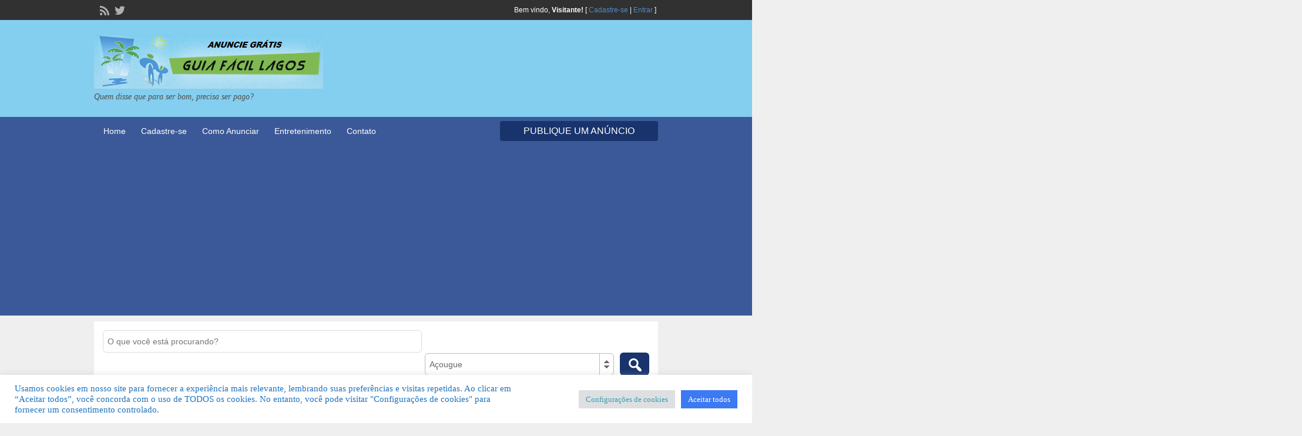

--- FILE ---
content_type: text/html; charset=UTF-8
request_url: https://www.guiafacillagos.com.br/ads/6-ways-to-porsche-key-case-replacement-better-in-under-30-seconds/
body_size: 27358
content:
<!DOCTYPE html>
<html lang="pt-BR">
<head>
	<meta charset="UTF-8">
	<meta name="viewport" content="width=device-width, initial-scale=1">
	<link rel="profile" href="http://gmpg.org/xfn/11">
	<title>  6 Ways To Porsche Key Case Replacement Better In Under 30 Seconds</title>

	<meta name='robots' content='max-image-preview:large' />
<link rel='dns-prefetch' href='//maps.googleapis.com' />
<link rel='dns-prefetch' href='//www.google.com' />
<link rel='dns-prefetch' href='//www.googletagmanager.com' />
<link rel='dns-prefetch' href='//fonts.googleapis.com' />
<link rel="alternate" type="application/rss+xml" title="Feed para Guia Fácil Lagos | Guia Comercial  Grátis &raquo;" href="https://www.guiafacillagos.com.br/feed/" />
<link rel="alternate" type="application/rss+xml" title="Feed de comentários para Guia Fácil Lagos | Guia Comercial  Grátis &raquo;" href="https://www.guiafacillagos.com.br/comments/feed/" />
<link rel="alternate" title="oEmbed (JSON)" type="application/json+oembed" href="https://www.guiafacillagos.com.br/wp-json/oembed/1.0/embed?url=https%3A%2F%2Fwww.guiafacillagos.com.br%2Fads%2F6-ways-to-porsche-key-case-replacement-better-in-under-30-seconds%2F" />
<link rel="alternate" title="oEmbed (XML)" type="text/xml+oembed" href="https://www.guiafacillagos.com.br/wp-json/oembed/1.0/embed?url=https%3A%2F%2Fwww.guiafacillagos.com.br%2Fads%2F6-ways-to-porsche-key-case-replacement-better-in-under-30-seconds%2F&#038;format=xml" />
<style id='wp-img-auto-sizes-contain-inline-css' type='text/css'>
img:is([sizes=auto i],[sizes^="auto," i]){contain-intrinsic-size:3000px 1500px}
/*# sourceURL=wp-img-auto-sizes-contain-inline-css */
</style>
<style id='wp-emoji-styles-inline-css' type='text/css'>

	img.wp-smiley, img.emoji {
		display: inline !important;
		border: none !important;
		box-shadow: none !important;
		height: 1em !important;
		width: 1em !important;
		margin: 0 0.07em !important;
		vertical-align: -0.1em !important;
		background: none !important;
		padding: 0 !important;
	}
/*# sourceURL=wp-emoji-styles-inline-css */
</style>
<style id='wp-block-library-inline-css' type='text/css'>
:root{--wp-block-synced-color:#7a00df;--wp-block-synced-color--rgb:122,0,223;--wp-bound-block-color:var(--wp-block-synced-color);--wp-editor-canvas-background:#ddd;--wp-admin-theme-color:#007cba;--wp-admin-theme-color--rgb:0,124,186;--wp-admin-theme-color-darker-10:#006ba1;--wp-admin-theme-color-darker-10--rgb:0,107,160.5;--wp-admin-theme-color-darker-20:#005a87;--wp-admin-theme-color-darker-20--rgb:0,90,135;--wp-admin-border-width-focus:2px}@media (min-resolution:192dpi){:root{--wp-admin-border-width-focus:1.5px}}.wp-element-button{cursor:pointer}:root .has-very-light-gray-background-color{background-color:#eee}:root .has-very-dark-gray-background-color{background-color:#313131}:root .has-very-light-gray-color{color:#eee}:root .has-very-dark-gray-color{color:#313131}:root .has-vivid-green-cyan-to-vivid-cyan-blue-gradient-background{background:linear-gradient(135deg,#00d084,#0693e3)}:root .has-purple-crush-gradient-background{background:linear-gradient(135deg,#34e2e4,#4721fb 50%,#ab1dfe)}:root .has-hazy-dawn-gradient-background{background:linear-gradient(135deg,#faaca8,#dad0ec)}:root .has-subdued-olive-gradient-background{background:linear-gradient(135deg,#fafae1,#67a671)}:root .has-atomic-cream-gradient-background{background:linear-gradient(135deg,#fdd79a,#004a59)}:root .has-nightshade-gradient-background{background:linear-gradient(135deg,#330968,#31cdcf)}:root .has-midnight-gradient-background{background:linear-gradient(135deg,#020381,#2874fc)}:root{--wp--preset--font-size--normal:16px;--wp--preset--font-size--huge:42px}.has-regular-font-size{font-size:1em}.has-larger-font-size{font-size:2.625em}.has-normal-font-size{font-size:var(--wp--preset--font-size--normal)}.has-huge-font-size{font-size:var(--wp--preset--font-size--huge)}.has-text-align-center{text-align:center}.has-text-align-left{text-align:left}.has-text-align-right{text-align:right}.has-fit-text{white-space:nowrap!important}#end-resizable-editor-section{display:none}.aligncenter{clear:both}.items-justified-left{justify-content:flex-start}.items-justified-center{justify-content:center}.items-justified-right{justify-content:flex-end}.items-justified-space-between{justify-content:space-between}.screen-reader-text{border:0;clip-path:inset(50%);height:1px;margin:-1px;overflow:hidden;padding:0;position:absolute;width:1px;word-wrap:normal!important}.screen-reader-text:focus{background-color:#ddd;clip-path:none;color:#444;display:block;font-size:1em;height:auto;left:5px;line-height:normal;padding:15px 23px 14px;text-decoration:none;top:5px;width:auto;z-index:100000}html :where(.has-border-color){border-style:solid}html :where([style*=border-top-color]){border-top-style:solid}html :where([style*=border-right-color]){border-right-style:solid}html :where([style*=border-bottom-color]){border-bottom-style:solid}html :where([style*=border-left-color]){border-left-style:solid}html :where([style*=border-width]){border-style:solid}html :where([style*=border-top-width]){border-top-style:solid}html :where([style*=border-right-width]){border-right-style:solid}html :where([style*=border-bottom-width]){border-bottom-style:solid}html :where([style*=border-left-width]){border-left-style:solid}html :where(img[class*=wp-image-]){height:auto;max-width:100%}:where(figure){margin:0 0 1em}html :where(.is-position-sticky){--wp-admin--admin-bar--position-offset:var(--wp-admin--admin-bar--height,0px)}@media screen and (max-width:600px){html :where(.is-position-sticky){--wp-admin--admin-bar--position-offset:0px}}

/*# sourceURL=wp-block-library-inline-css */
</style><style id='global-styles-inline-css' type='text/css'>
:root{--wp--preset--aspect-ratio--square: 1;--wp--preset--aspect-ratio--4-3: 4/3;--wp--preset--aspect-ratio--3-4: 3/4;--wp--preset--aspect-ratio--3-2: 3/2;--wp--preset--aspect-ratio--2-3: 2/3;--wp--preset--aspect-ratio--16-9: 16/9;--wp--preset--aspect-ratio--9-16: 9/16;--wp--preset--color--black: #000000;--wp--preset--color--cyan-bluish-gray: #abb8c3;--wp--preset--color--white: #ffffff;--wp--preset--color--pale-pink: #f78da7;--wp--preset--color--vivid-red: #cf2e2e;--wp--preset--color--luminous-vivid-orange: #ff6900;--wp--preset--color--luminous-vivid-amber: #fcb900;--wp--preset--color--light-green-cyan: #7bdcb5;--wp--preset--color--vivid-green-cyan: #00d084;--wp--preset--color--pale-cyan-blue: #8ed1fc;--wp--preset--color--vivid-cyan-blue: #0693e3;--wp--preset--color--vivid-purple: #9b51e0;--wp--preset--gradient--vivid-cyan-blue-to-vivid-purple: linear-gradient(135deg,rgb(6,147,227) 0%,rgb(155,81,224) 100%);--wp--preset--gradient--light-green-cyan-to-vivid-green-cyan: linear-gradient(135deg,rgb(122,220,180) 0%,rgb(0,208,130) 100%);--wp--preset--gradient--luminous-vivid-amber-to-luminous-vivid-orange: linear-gradient(135deg,rgb(252,185,0) 0%,rgb(255,105,0) 100%);--wp--preset--gradient--luminous-vivid-orange-to-vivid-red: linear-gradient(135deg,rgb(255,105,0) 0%,rgb(207,46,46) 100%);--wp--preset--gradient--very-light-gray-to-cyan-bluish-gray: linear-gradient(135deg,rgb(238,238,238) 0%,rgb(169,184,195) 100%);--wp--preset--gradient--cool-to-warm-spectrum: linear-gradient(135deg,rgb(74,234,220) 0%,rgb(151,120,209) 20%,rgb(207,42,186) 40%,rgb(238,44,130) 60%,rgb(251,105,98) 80%,rgb(254,248,76) 100%);--wp--preset--gradient--blush-light-purple: linear-gradient(135deg,rgb(255,206,236) 0%,rgb(152,150,240) 100%);--wp--preset--gradient--blush-bordeaux: linear-gradient(135deg,rgb(254,205,165) 0%,rgb(254,45,45) 50%,rgb(107,0,62) 100%);--wp--preset--gradient--luminous-dusk: linear-gradient(135deg,rgb(255,203,112) 0%,rgb(199,81,192) 50%,rgb(65,88,208) 100%);--wp--preset--gradient--pale-ocean: linear-gradient(135deg,rgb(255,245,203) 0%,rgb(182,227,212) 50%,rgb(51,167,181) 100%);--wp--preset--gradient--electric-grass: linear-gradient(135deg,rgb(202,248,128) 0%,rgb(113,206,126) 100%);--wp--preset--gradient--midnight: linear-gradient(135deg,rgb(2,3,129) 0%,rgb(40,116,252) 100%);--wp--preset--font-size--small: 13px;--wp--preset--font-size--medium: 20px;--wp--preset--font-size--large: 36px;--wp--preset--font-size--x-large: 42px;--wp--preset--spacing--20: 0.44rem;--wp--preset--spacing--30: 0.67rem;--wp--preset--spacing--40: 1rem;--wp--preset--spacing--50: 1.5rem;--wp--preset--spacing--60: 2.25rem;--wp--preset--spacing--70: 3.38rem;--wp--preset--spacing--80: 5.06rem;--wp--preset--shadow--natural: 6px 6px 9px rgba(0, 0, 0, 0.2);--wp--preset--shadow--deep: 12px 12px 50px rgba(0, 0, 0, 0.4);--wp--preset--shadow--sharp: 6px 6px 0px rgba(0, 0, 0, 0.2);--wp--preset--shadow--outlined: 6px 6px 0px -3px rgb(255, 255, 255), 6px 6px rgb(0, 0, 0);--wp--preset--shadow--crisp: 6px 6px 0px rgb(0, 0, 0);}:where(.is-layout-flex){gap: 0.5em;}:where(.is-layout-grid){gap: 0.5em;}body .is-layout-flex{display: flex;}.is-layout-flex{flex-wrap: wrap;align-items: center;}.is-layout-flex > :is(*, div){margin: 0;}body .is-layout-grid{display: grid;}.is-layout-grid > :is(*, div){margin: 0;}:where(.wp-block-columns.is-layout-flex){gap: 2em;}:where(.wp-block-columns.is-layout-grid){gap: 2em;}:where(.wp-block-post-template.is-layout-flex){gap: 1.25em;}:where(.wp-block-post-template.is-layout-grid){gap: 1.25em;}.has-black-color{color: var(--wp--preset--color--black) !important;}.has-cyan-bluish-gray-color{color: var(--wp--preset--color--cyan-bluish-gray) !important;}.has-white-color{color: var(--wp--preset--color--white) !important;}.has-pale-pink-color{color: var(--wp--preset--color--pale-pink) !important;}.has-vivid-red-color{color: var(--wp--preset--color--vivid-red) !important;}.has-luminous-vivid-orange-color{color: var(--wp--preset--color--luminous-vivid-orange) !important;}.has-luminous-vivid-amber-color{color: var(--wp--preset--color--luminous-vivid-amber) !important;}.has-light-green-cyan-color{color: var(--wp--preset--color--light-green-cyan) !important;}.has-vivid-green-cyan-color{color: var(--wp--preset--color--vivid-green-cyan) !important;}.has-pale-cyan-blue-color{color: var(--wp--preset--color--pale-cyan-blue) !important;}.has-vivid-cyan-blue-color{color: var(--wp--preset--color--vivid-cyan-blue) !important;}.has-vivid-purple-color{color: var(--wp--preset--color--vivid-purple) !important;}.has-black-background-color{background-color: var(--wp--preset--color--black) !important;}.has-cyan-bluish-gray-background-color{background-color: var(--wp--preset--color--cyan-bluish-gray) !important;}.has-white-background-color{background-color: var(--wp--preset--color--white) !important;}.has-pale-pink-background-color{background-color: var(--wp--preset--color--pale-pink) !important;}.has-vivid-red-background-color{background-color: var(--wp--preset--color--vivid-red) !important;}.has-luminous-vivid-orange-background-color{background-color: var(--wp--preset--color--luminous-vivid-orange) !important;}.has-luminous-vivid-amber-background-color{background-color: var(--wp--preset--color--luminous-vivid-amber) !important;}.has-light-green-cyan-background-color{background-color: var(--wp--preset--color--light-green-cyan) !important;}.has-vivid-green-cyan-background-color{background-color: var(--wp--preset--color--vivid-green-cyan) !important;}.has-pale-cyan-blue-background-color{background-color: var(--wp--preset--color--pale-cyan-blue) !important;}.has-vivid-cyan-blue-background-color{background-color: var(--wp--preset--color--vivid-cyan-blue) !important;}.has-vivid-purple-background-color{background-color: var(--wp--preset--color--vivid-purple) !important;}.has-black-border-color{border-color: var(--wp--preset--color--black) !important;}.has-cyan-bluish-gray-border-color{border-color: var(--wp--preset--color--cyan-bluish-gray) !important;}.has-white-border-color{border-color: var(--wp--preset--color--white) !important;}.has-pale-pink-border-color{border-color: var(--wp--preset--color--pale-pink) !important;}.has-vivid-red-border-color{border-color: var(--wp--preset--color--vivid-red) !important;}.has-luminous-vivid-orange-border-color{border-color: var(--wp--preset--color--luminous-vivid-orange) !important;}.has-luminous-vivid-amber-border-color{border-color: var(--wp--preset--color--luminous-vivid-amber) !important;}.has-light-green-cyan-border-color{border-color: var(--wp--preset--color--light-green-cyan) !important;}.has-vivid-green-cyan-border-color{border-color: var(--wp--preset--color--vivid-green-cyan) !important;}.has-pale-cyan-blue-border-color{border-color: var(--wp--preset--color--pale-cyan-blue) !important;}.has-vivid-cyan-blue-border-color{border-color: var(--wp--preset--color--vivid-cyan-blue) !important;}.has-vivid-purple-border-color{border-color: var(--wp--preset--color--vivid-purple) !important;}.has-vivid-cyan-blue-to-vivid-purple-gradient-background{background: var(--wp--preset--gradient--vivid-cyan-blue-to-vivid-purple) !important;}.has-light-green-cyan-to-vivid-green-cyan-gradient-background{background: var(--wp--preset--gradient--light-green-cyan-to-vivid-green-cyan) !important;}.has-luminous-vivid-amber-to-luminous-vivid-orange-gradient-background{background: var(--wp--preset--gradient--luminous-vivid-amber-to-luminous-vivid-orange) !important;}.has-luminous-vivid-orange-to-vivid-red-gradient-background{background: var(--wp--preset--gradient--luminous-vivid-orange-to-vivid-red) !important;}.has-very-light-gray-to-cyan-bluish-gray-gradient-background{background: var(--wp--preset--gradient--very-light-gray-to-cyan-bluish-gray) !important;}.has-cool-to-warm-spectrum-gradient-background{background: var(--wp--preset--gradient--cool-to-warm-spectrum) !important;}.has-blush-light-purple-gradient-background{background: var(--wp--preset--gradient--blush-light-purple) !important;}.has-blush-bordeaux-gradient-background{background: var(--wp--preset--gradient--blush-bordeaux) !important;}.has-luminous-dusk-gradient-background{background: var(--wp--preset--gradient--luminous-dusk) !important;}.has-pale-ocean-gradient-background{background: var(--wp--preset--gradient--pale-ocean) !important;}.has-electric-grass-gradient-background{background: var(--wp--preset--gradient--electric-grass) !important;}.has-midnight-gradient-background{background: var(--wp--preset--gradient--midnight) !important;}.has-small-font-size{font-size: var(--wp--preset--font-size--small) !important;}.has-medium-font-size{font-size: var(--wp--preset--font-size--medium) !important;}.has-large-font-size{font-size: var(--wp--preset--font-size--large) !important;}.has-x-large-font-size{font-size: var(--wp--preset--font-size--x-large) !important;}
/*# sourceURL=global-styles-inline-css */
</style>

<style id='classic-theme-styles-inline-css' type='text/css'>
/*! This file is auto-generated */
.wp-block-button__link{color:#fff;background-color:#32373c;border-radius:9999px;box-shadow:none;text-decoration:none;padding:calc(.667em + 2px) calc(1.333em + 2px);font-size:1.125em}.wp-block-file__button{background:#32373c;color:#fff;text-decoration:none}
/*# sourceURL=/wp-includes/css/classic-themes.min.css */
</style>
<link rel='stylesheet' id='cookie-law-info-css' href='https://www.guiafacillagos.com.br/wp-content/plugins/cookie-law-info/legacy/public/css/cookie-law-info-public.css?ver=3.3.9.1' type='text/css' media='all' />
<link rel='stylesheet' id='cookie-law-info-gdpr-css' href='https://www.guiafacillagos.com.br/wp-content/plugins/cookie-law-info/legacy/public/css/cookie-law-info-gdpr.css?ver=3.3.9.1' type='text/css' media='all' />
<link rel='stylesheet' id='colorbox-css' href='https://www.guiafacillagos.com.br/wp-content/themes/classipress/theme-framework/js/colorbox/colorbox.min.css?ver=1.6.1' type='text/css' media='all' />
<link rel='stylesheet' id='jquery-ui-style-css' href='https://www.guiafacillagos.com.br/wp-content/themes/classipress/framework/styles/jquery-ui/jquery-ui.min.css?ver=1.11.2' type='text/css' media='all' />
<link rel='stylesheet' id='app-reports-css' href='https://www.guiafacillagos.com.br/wp-content/themes/classipress/includes/reports/style.css?ver=1.0' type='text/css' media='all' />
<link rel='stylesheet' id='at-main-css' href='https://www.guiafacillagos.com.br/wp-content/themes/classipress/style.css?ver=3.6.1' type='text/css' media='all' />
<link rel='stylesheet' id='at-color-css' href='https://www.guiafacillagos.com.br/wp-content/themes/classipress/styles/blue.css?ver=3.6.1' type='text/css' media='all' />
<link rel='stylesheet' id='dashicons-css' href='https://www.guiafacillagos.com.br/wp-includes/css/dashicons.min.css?ver=6.9' type='text/css' media='all' />
<link crossorigin="anonymous" rel='stylesheet' id='open-sans-css' href='https://fonts.googleapis.com/css?family=Open+Sans%3A300italic%2C400italic%2C600italic%2C300%2C400%2C600&#038;subset=latin%2Clatin-ext&#038;display=fallback&#038;ver=6.9' type='text/css' media='all' />
<script type="text/javascript" id="jquery-core-js-extra">
/* <![CDATA[ */
var AppThemes = {"ajaxurl":"/wp-admin/admin-ajax.php","current_url":"https://www.guiafacillagos.com.br/ads/6-ways-to-porsche-key-case-replacement-better-in-under-30-seconds/"};
//# sourceURL=jquery-core-js-extra
/* ]]> */
</script>
<script type="text/javascript" src="https://www.guiafacillagos.com.br/wp-includes/js/jquery/jquery.min.js?ver=3.7.1" id="jquery-core-js"></script>
<script type="text/javascript" src="https://www.guiafacillagos.com.br/wp-includes/js/jquery/jquery-migrate.min.js?ver=3.4.1" id="jquery-migrate-js"></script>
<script type="text/javascript" id="jquery-js-after">
/* <![CDATA[ */
jQuery(document).ready(function() {
	jQuery(".344b1aa0f646f7e52b4a52c54a338303").click(function() {
		jQuery.post(
			"https://www.guiafacillagos.com.br/wp-admin/admin-ajax.php", {
				"action": "quick_adsense_onpost_ad_click",
				"quick_adsense_onpost_ad_index": jQuery(this).attr("data-index"),
				"quick_adsense_nonce": "044d59dcb2",
			}, function(response) { }
		);
	});
});

//# sourceURL=jquery-js-after
/* ]]> */
</script>
<script type="text/javascript" id="cookie-law-info-js-extra">
/* <![CDATA[ */
var Cli_Data = {"nn_cookie_ids":[],"cookielist":[],"non_necessary_cookies":[],"ccpaEnabled":"","ccpaRegionBased":"","ccpaBarEnabled":"","strictlyEnabled":["necessary","obligatoire"],"ccpaType":"gdpr","js_blocking":"1","custom_integration":"","triggerDomRefresh":"","secure_cookies":""};
var cli_cookiebar_settings = {"animate_speed_hide":"500","animate_speed_show":"500","background":"#FFF","border":"#b1a6a6c2","border_on":"","button_1_button_colour":"#61a229","button_1_button_hover":"#4e8221","button_1_link_colour":"#fff","button_1_as_button":"1","button_1_new_win":"","button_2_button_colour":"#333","button_2_button_hover":"#292929","button_2_link_colour":"#444","button_2_as_button":"","button_2_hidebar":"","button_3_button_colour":"#dedfe0","button_3_button_hover":"#b2b2b3","button_3_link_colour":"#db9732","button_3_as_button":"1","button_3_new_win":"","button_4_button_colour":"#dedfe0","button_4_button_hover":"#b2b2b3","button_4_link_colour":"#33a1b7","button_4_as_button":"1","button_7_button_colour":"#3c79f2","button_7_button_hover":"#3061c2","button_7_link_colour":"#ffffff","button_7_as_button":"1","button_7_new_win":"","font_family":"inherit","header_fix":"","notify_animate_hide":"1","notify_animate_show":"","notify_div_id":"#cookie-law-info-bar","notify_position_horizontal":"right","notify_position_vertical":"bottom","scroll_close":"","scroll_close_reload":"","accept_close_reload":"","reject_close_reload":"","showagain_tab":"","showagain_background":"#fff","showagain_border":"#000","showagain_div_id":"#cookie-law-info-again","showagain_x_position":"100px","text":"#1e73be","show_once_yn":"","show_once":"10000","logging_on":"","as_popup":"","popup_overlay":"1","bar_heading_text":"","cookie_bar_as":"banner","popup_showagain_position":"bottom-right","widget_position":"left"};
var log_object = {"ajax_url":"https://www.guiafacillagos.com.br/wp-admin/admin-ajax.php"};
//# sourceURL=cookie-law-info-js-extra
/* ]]> */
</script>
<script type="text/javascript" src="https://www.guiafacillagos.com.br/wp-content/plugins/cookie-law-info/legacy/public/js/cookie-law-info-public.js?ver=3.3.9.1" id="cookie-law-info-js"></script>
<script type="text/javascript" src="https://www.guiafacillagos.com.br/wp-content/themes/classipress/framework/js/validate/jquery.validate.min.js?ver=1.15.0" id="validate-js"></script>
<script type="text/javascript" id="validate-lang-js-extra">
/* <![CDATA[ */
var validateL10n = {"required":"Este campo \u00e9 obrigat\u00f3rio.","remote":"Por favor corrigir esse campo.","email":"Por favor insira um endere\u00e7o de e-mail v\u00e1lido.","url":"Digite uma URL v\u00e1lida.","date":"Digite uma data v\u00e1lida.","dateISO":"Digite uma data v\u00e1lida (ISO).","number":"Por favor insira um n\u00famero v\u00e1lido.","digits":"Por favor, indique apenas algarismos.","creditcard":"Por favor insira um n\u00famero de cart\u00e3o de cr\u00e9dito v\u00e1lido.","equalTo":"Digite o mesmo valor novamente.","maxlength":"Digite n\u00e3o mais do que {0} caracteres.","minlength":"Por favor, insira pelo menos {0} caracteres.","rangelength":"Por favor insira um valor entre {0} e {1} caracteres.","range":"Por favor insira um valor entre {0} e {1}.","max":"Por favor insira um valor inferior ou igual a {0}.","min":"Por favor insira um valor maior ou igual a {0}."};
//# sourceURL=validate-lang-js-extra
/* ]]> */
</script>
<script type="text/javascript" src="https://www.guiafacillagos.com.br/wp-content/themes/classipress/framework/js/validate/jquery.validate-lang.js?ver=6.9" id="validate-lang-js"></script>
<script type="text/javascript" src="https://www.guiafacillagos.com.br/wp-content/themes/classipress/includes/js/tinynav.min.js?ver=1.1" id="tinynav-js"></script>
<script type="text/javascript" src="https://www.guiafacillagos.com.br/wp-content/themes/classipress/theme-framework/js/footable/jquery.footable.min.js?ver=2.0.3" id="footable-js"></script>
<script type="text/javascript" src="https://www.guiafacillagos.com.br/wp-content/themes/classipress/includes/js/jquery.selectBox.min.js?ver=1.2.0" id="selectbox-js"></script>
<script type="text/javascript" id="theme-scripts-js-extra">
/* <![CDATA[ */
var classipress_params = {"appTaxTag":"ad_tag","require_images":"","ad_parent_posting":"yes","ad_currency":"R$","currency_position":"left","home_url":"https://www.guiafacillagos.com.br/","ajax_url":"/wp-admin/admin-ajax.php","nonce":"4a3257a900","text_processing":"Processando...","text_require_images":"Please upload at least one image.","text_before_delete_ad":"Tem certeza de que quer apagar este an\u00fancio?","text_mobile_navigation":"Navega\u00e7\u00e3o","loader":"https://www.guiafacillagos.com.br/wp-content/themes/classipress/images/loader.gif","listing_id":"0"};
//# sourceURL=theme-scripts-js-extra
/* ]]> */
</script>
<script type="text/javascript" src="https://www.guiafacillagos.com.br/wp-content/themes/classipress/includes/js/theme-scripts.min.js?ver=3.6.1" id="theme-scripts-js"></script>
<script type="text/javascript" src="https://maps.googleapis.com/maps/api/js?language=pt-BR&amp;region=BR&amp;ver=3.0" id="google-maps-js"></script>
<script type="text/javascript" src="https://www.guiafacillagos.com.br/wp-content/themes/classipress/theme-framework/js/colorbox/jquery.colorbox.min.js?ver=1.6.1" id="colorbox-js"></script>

<!-- Snippet da etiqueta do Google (gtag.js) adicionado pelo Site Kit -->
<!-- Snippet do Google Análises adicionado pelo Site Kit -->
<script type="text/javascript" src="https://www.googletagmanager.com/gtag/js?id=G-H8GDLXTLFQ" id="google_gtagjs-js" async></script>
<script type="text/javascript" id="google_gtagjs-js-after">
/* <![CDATA[ */
window.dataLayer = window.dataLayer || [];function gtag(){dataLayer.push(arguments);}
gtag("set","linker",{"domains":["www.guiafacillagos.com.br"]});
gtag("js", new Date());
gtag("set", "developer_id.dZTNiMT", true);
gtag("config", "G-H8GDLXTLFQ");
//# sourceURL=google_gtagjs-js-after
/* ]]> */
</script>
<link rel="https://api.w.org/" href="https://www.guiafacillagos.com.br/wp-json/" /><link rel="EditURI" type="application/rsd+xml" title="RSD" href="https://www.guiafacillagos.com.br/xmlrpc.php?rsd" />
<link rel="canonical" href="https://www.guiafacillagos.com.br/ads/6-ways-to-porsche-key-case-replacement-better-in-under-30-seconds/" />
<link rel='shortlink' href='https://www.guiafacillagos.com.br/?p=16514' />
<meta name="generator" content="Site Kit by Google 1.170.0" /><link rel="shortcut icon" href="https://www.guiafacillagos.com.br/wp-content/uploads/2017/10/cropped-LOGO-GUIA-FACIL-LAGOS-NAVEGADOR-1-150x150.jpg" />

	<meta name="generator" content="ClassiPress 3.6.1" />
<link rel="alternate" type="application/rss+xml" title="RSS 2.0" href="guiafacillagos.com.br">
<meta property="og:type" content="article" />
<meta property="og:locale" content="pt_BR" />
<meta property="og:site_name" content="Guia Fácil Lagos | Guia Comercial  Grátis" />
<meta property="og:image" content="https://www.guiafacillagos.com.br/wp-content/uploads/2015/07/cropped-GUIA-FÁCIL-LAGOS-Gratis2.png" />
<meta property="og:url" content="https://www.guiafacillagos.com.br/ads/6-ways-to-porsche-key-case-replacement-better-in-under-30-seconds/" />
<meta property="og:title" content="6 Ways To Porsche Key Case Replacement Better In Under 30 Seconds" />
<meta property="og:description" content="Keeping this porsche key programming tool - http://euruchess.org/phpinfo.php?a%5B%5D=%3Ca+href%3Dhttps%3A%2F%2Fwww.thekeylab.co.uk%2Fporsche-car-keys%2F%3Eporsche+boxster+key+programming%3C%..." />
<meta property="article:published_time" content="2021-07-24T23:43:29+00:00" />
<meta property="article:modified_time" content="2021-07-30T15:11:31+00:00" />
<meta property="article:author" content="https://www.guiafacillagos.com.br/author/theoharker2/" />
	<style type="text/css" id="cp-header-css">
			#logo h1 a,
		#logo h1 a:hover,
		#logo .description {
			color: ##666666;
		}
		
	</style>
	<!-- Não existe versão amphtml disponível para essa URL. --><link rel="icon" href="https://www.guiafacillagos.com.br/wp-content/uploads/2017/10/cropped-LOGO-GUIA-FACIL-LAGOS-NAVEGADOR-1-32x32.jpg" sizes="32x32" />
<link rel="icon" href="https://www.guiafacillagos.com.br/wp-content/uploads/2017/10/cropped-LOGO-GUIA-FACIL-LAGOS-NAVEGADOR-1-192x192.jpg" sizes="192x192" />
<link rel="apple-touch-icon" href="https://www.guiafacillagos.com.br/wp-content/uploads/2017/10/cropped-LOGO-GUIA-FACIL-LAGOS-NAVEGADOR-1-180x180.jpg" />
<meta name="msapplication-TileImage" content="https://www.guiafacillagos.com.br/wp-content/uploads/2017/10/cropped-LOGO-GUIA-FACIL-LAGOS-NAVEGADOR-1-270x270.jpg" />

    <style type="text/css">

		
					.content a:not(.cp-fixed-color):not(.selectBox) { color: #3b5998; }
			#easyTooltip { background: #3b5998; }
			.tags span { background: #3b5998; }
			span.colour { color: #3b5998; }
			.tags span:before { border-color: transparent #3b5998 transparent transparent; }
		
		
					.header_top .header_top_res p a { color: #528bc3; }
		
		
					.header_main, .header_main_bg { background: #84ceef; }
		
					.header_menu, .footer_menu { background: #3b5998; }
			ol.progtrckr li.progtrckr-done, ol.progtrckr li.progtrckr-todo { border-bottom-color: #3b5998; }
		
		
					.btn_orange, .pages a, .pages span, .btn-topsearch,	.reports_form input[type="submit"] { background: #19346c; }
			.tab-dashboard ul.tabnavig li a.selected { border-bottom: 1px solid #19346c;background: #19346c; }
			.tab-dashboard ul.tabnavig li a { background:  rgba(25, 52, 108, 0.6) ; }
			ol.progtrckr li.progtrckr-done:before { background: #19346c; }
		
					.footer { background: #313131; }
		
					.footer_main_res div.column { color: #5671a9; }
		
		
					.footer_main_res div.column a, .footer_main_res div.column ul li a { color: #5671a9; }
		
					.footer_main_res { width: 940px; }
			@media screen and (max-width: 860px) {
				.footer_main_res {
					width: 100%;
					overflow: hidden;
				}
				#footer .inner {
					float: left;
					width: 95%;
				}
			}
		
					.footer_main_res div.column { width: 200px; }
			@media screen and (max-width: 860px) {
				.footer_main_res div.column {
					float: left;
					width: 95%;
				}
			}
		
	</style>
<link rel='stylesheet' id='cookie-law-info-table-css' href='https://www.guiafacillagos.com.br/wp-content/plugins/cookie-law-info/legacy/public/css/cookie-law-info-table.css?ver=3.3.9.1' type='text/css' media='all' />
</head>

<body class="wp-singular ad_listing-template-default single single-ad_listing postid-16514 wp-theme-classipress">

	
	<div class="container">

		
				
<div class="header">

	<div class="header_top">

		<div class="header_top_res">

			<p>
				
			Bem vindo, <strong>Visitante!</strong> [

							<a href="https://www.guiafacillagos.com.br/cadastre-se/">Cadastre-se</a> |
			
			<a href="https://www.guiafacillagos.com.br/entrar/">Entrar</a> ]&nbsp;

		
				<a href="http://guiafacillagos.com.br" class="dashicons-before srvicon rss-icon" target="_blank" title="RSS Feed"></a>

				
									<a href="https://twitter.com/guiafacillagos" class="dashicons-before srvicon twitter-icon" target="_blank" title="Twitter"></a>
							</p>

		</div><!-- /header_top_res -->

	</div><!-- /header_top -->


	<div class="header_main">

		<div class="header_main_bg">

			<div class="header_main_res">

				<div id="logo">

											<a class="site-logo" href="https://www.guiafacillagos.com.br/">
							<img src="https://www.guiafacillagos.com.br/wp-content/uploads/2015/07/cropped-GUIA-FÁCIL-LAGOS-Gratis2.png" class="header-logo" width="390" height="92" alt="" />
						</a>
																<div class="description">Quem disse que para ser bom, precisa ser pago?</div>
					
				</div><!-- /logo -->

				<div class="adblock">
					<script async src="//pagead2.googlesyndication.com/pagead/js/adsbygoogle.js"></script>
<script>
     (adsbygoogle = window.adsbygoogle || []).push({
          google_ad_client: "ca-pub-0520601545466824",
          enable_page_level_ads: true
     });
</script>				</div><!-- /adblock -->

				<div class="clr"></div>

			</div><!-- /header_main_res -->

		</div><!-- /header_main_bg -->

	</div><!-- /header_main -->


	<div class="header_menu">

		<div class="header_menu_res">

			<ul id="menu-header" class="menu"><li id="menu-item-163" class="menu-item menu-item-type-custom menu-item-object-custom menu-item-home menu-item-163"><a href="http://www.guiafacillagos.com.br">Home</a></li>
<li id="menu-item-4247" class="menu-item menu-item-type-custom menu-item-object-custom menu-item-4247"><a href="http://www.guiafacillagos.com.br/cadastre-se">Cadastre-se</a></li>
<li id="menu-item-162" class="menu-item menu-item-type-post_type menu-item-object-page menu-item-162"><a href="https://www.guiafacillagos.com.br/como-anunciar/">Como Anunciar</a></li>
<li id="menu-item-238013" class="menu-item menu-item-type-post_type menu-item-object-page menu-item-238013"><a href="https://www.guiafacillagos.com.br/noticias/">Entretenimento</a></li>
<li id="menu-item-159" class="menu-item menu-item-type-post_type menu-item-object-page menu-item-159"><a href="https://www.guiafacillagos.com.br/contato/">Contato</a></li>
</ul>
			<a href="https://www.guiafacillagos.com.br/create-listing/" class="obtn btn_orange">Publique um Anúncio</a>

			<div class="clr"></div>

		</div><!-- /header_menu_res -->

	</div><!-- /header_menu -->

</div><!-- /header -->
		
		

	<div id="search-bar">

		<div class="searchblock_out">

			<div class="searchblock">

				<form action="https://www.guiafacillagos.com.br/" method="get" id="searchform" class="form_search">

					<div class="searchfield">

						<input name="s" type="text" id="s" tabindex="1" class="editbox_search" style="" value="" placeholder="O que você está procurando?" />

					</div>

					<div class="searchbutcat">

						<button class="dashicons-before btn-topsearch" type="submit" tabindex="3" title="Buscar" id="go" value="search" name="sa"></button>

						<select  name='scat' id='scat' class='searchbar' tabindex="2">
	<option value='0'>Todas as Categorias</option>
	<option class="level-0" value="20">Academias</option>
	<option class="level-1" value="3036">&nbsp;&nbsp;&nbsp;Outras</option>
	<option class="level-0" value="7">Acessórios Automotivos</option>
	<option class="level-1" value="3037">&nbsp;&nbsp;&nbsp;Outras</option>
	<option class="level-0" value="3" selected="selected">Açougue</option>
	<option class="level-1" value="3038">&nbsp;&nbsp;&nbsp;Outras</option>
	<option class="level-0" value="8">Advocacia</option>
	<option class="level-1" value="3039">&nbsp;&nbsp;&nbsp;Outras</option>
	<option class="level-0" value="162">Aeroportos</option>
	<option class="level-0" value="12">Agência de Veículos</option>
	<option class="level-1" value="3040">&nbsp;&nbsp;&nbsp;Outras</option>
	<option class="level-0" value="24">Agropecuárias</option>
	<option class="level-1" value="3041">&nbsp;&nbsp;&nbsp;Outras</option>
	<option class="level-0" value="168">aluguel de roupas</option>
	<option class="level-1" value="3042">&nbsp;&nbsp;&nbsp;Outras</option>
	<option class="level-0" value="25">Antenas</option>
	<option class="level-1" value="3043">&nbsp;&nbsp;&nbsp;Outras</option>
	<option class="level-0" value="26">Ar Condicionado</option>
	<option class="level-1" value="3044">&nbsp;&nbsp;&nbsp;Outras</option>
	<option class="level-0" value="5768">Arquitetura &amp; Decoração</option>
	<option class="level-0" value="2423">Artigos de Rock e Acessórios P/ Motociclistas</option>
	<option class="level-1" value="3045">&nbsp;&nbsp;&nbsp;Outras</option>
	<option class="level-0" value="56">Artigos Esportivos</option>
	<option class="level-1" value="3046">&nbsp;&nbsp;&nbsp;Outras</option>
	<option class="level-0" value="27">Artigos Náuticos</option>
	<option class="level-1" value="3047">&nbsp;&nbsp;&nbsp;Outras</option>
	<option class="level-0" value="5298">Artigos Para Decoração</option>
	<option class="level-0" value="8783">Assessoria em cartório</option>
	<option class="level-0" value="3545">Assistência Técnica em Telefonia Celular</option>
	<option class="level-1" value="3554">&nbsp;&nbsp;&nbsp;Outras</option>
	<option class="level-0" value="28">Auto Elétrica</option>
	<option class="level-1" value="3048">&nbsp;&nbsp;&nbsp;Outras</option>
	<option class="level-0" value="29">Auto Escola</option>
	<option class="level-1" value="3049">&nbsp;&nbsp;&nbsp;Outras</option>
	<option class="level-0" value="30">Auto Peças</option>
	<option class="level-1" value="3050">&nbsp;&nbsp;&nbsp;Outras</option>
	<option class="level-0" value="135">automação e alarmes</option>
	<option class="level-1" value="3051">&nbsp;&nbsp;&nbsp;Outras</option>
	<option class="level-0" value="32">Balada</option>
	<option class="level-1" value="3054">&nbsp;&nbsp;&nbsp;Outras</option>
	<option class="level-0" value="33">Bares</option>
	<option class="level-1" value="3055">&nbsp;&nbsp;&nbsp;Outras</option>
	<option class="level-0" value="2594">Bazar</option>
	<option class="level-1" value="3056">&nbsp;&nbsp;&nbsp;Outras</option>
	<option class="level-0" value="3401">Bijuterias</option>
	<option class="level-1" value="3410">&nbsp;&nbsp;&nbsp;Outras</option>
	<option class="level-0" value="740">Boliche</option>
	<option class="level-1" value="3057">&nbsp;&nbsp;&nbsp;Outras</option>
	<option class="level-0" value="34">Bombas e Motores</option>
	<option class="level-0" value="138">Borracheiro</option>
	<option class="level-1" value="3059">&nbsp;&nbsp;&nbsp;Outras</option>
	<option class="level-0" value="35">Brechó</option>
	<option class="level-1" value="3060">&nbsp;&nbsp;&nbsp;Outras</option>
	<option class="level-0" value="173">Cabelereiro</option>
	<option class="level-1" value="3061">&nbsp;&nbsp;&nbsp;Outras</option>
	<option class="level-0" value="36">Calçados</option>
	<option class="level-1" value="3062">&nbsp;&nbsp;&nbsp;Outras</option>
	<option class="level-0" value="143">câmbio e turismo</option>
	<option class="level-1" value="3063">&nbsp;&nbsp;&nbsp;Outras</option>
	<option class="level-0" value="4313">Caminhão Munck</option>
	<option class="level-0" value="142">caminhão pipa</option>
	<option class="level-1" value="3064">&nbsp;&nbsp;&nbsp;Outras</option>
	<option class="level-0" value="166">carro de som</option>
	<option class="level-1" value="3066">&nbsp;&nbsp;&nbsp;Outras</option>
	<option class="level-0" value="8357">Carros</option>
	<option class="level-1" value="8365">&nbsp;&nbsp;&nbsp;Espirito Santo</option>
	<option class="level-0" value="37">Casa de Tintas</option>
	<option class="level-1" value="3068">&nbsp;&nbsp;&nbsp;Outras</option>
	<option class="level-0" value="1688">celular</option>
	<option class="level-1" value="3069">&nbsp;&nbsp;&nbsp;Outras</option>
	<option class="level-0" value="38">Chaveiro</option>
	<option class="level-1" value="3070">&nbsp;&nbsp;&nbsp;Outras</option>
	<option class="level-0" value="39">Churrascarias</option>
	<option class="level-1" value="3071">&nbsp;&nbsp;&nbsp;Outras</option>
	<option class="level-0" value="109">Churrascarias com rodízio</option>
	<option class="level-0" value="134">churrasqueiras</option>
	<option class="level-1" value="3073">&nbsp;&nbsp;&nbsp;Outras</option>
	<option class="level-0" value="40">Cinemas</option>
	<option class="level-1" value="3074">&nbsp;&nbsp;&nbsp;Outras</option>
	<option class="level-0" value="41">Clínicas Estética</option>
	<option class="level-1" value="3075">&nbsp;&nbsp;&nbsp;Outras</option>
	<option class="level-0" value="43">Colchões</option>
	<option class="level-1" value="3076">&nbsp;&nbsp;&nbsp;Outras</option>
	<option class="level-0" value="130">colégios</option>
	<option class="level-1" value="3077">&nbsp;&nbsp;&nbsp;Outras</option>
	<option class="level-0" value="9803">COLETA DE LIXO</option>
	<option class="level-0" value="5399">Comércio de Lubrificantes</option>
	<option class="level-0" value="3313">Comércio de Variedades</option>
	<option class="level-1" value="3420">&nbsp;&nbsp;&nbsp;Outras</option>
	<option class="level-0" value="2668">Concessionária Yamaha</option>
	<option class="level-0" value="44">Construtoras</option>
	<option class="level-1" value="3079">&nbsp;&nbsp;&nbsp;Outras</option>
	<option class="level-0" value="2504">Consultoria</option>
	<option class="level-1" value="3080">&nbsp;&nbsp;&nbsp;Outras</option>
	<option class="level-0" value="9124">Consultório de Nutrição</option>
	<option class="level-0" value="42">Consultório Médico Veterinário</option>
	<option class="level-1" value="3081">&nbsp;&nbsp;&nbsp;Outras</option>
	<option class="level-0" value="2233">Consultório Médico Veterinário 24h e Hotel</option>
	<option class="level-1" value="3082">&nbsp;&nbsp;&nbsp;Outras</option>
	<option class="level-0" value="155">Consultório Médico veterinário 24hs</option>
	<option class="level-1" value="3083">&nbsp;&nbsp;&nbsp;Outras</option>
	<option class="level-0" value="45">Contabilidade</option>
	<option class="level-1" value="3084">&nbsp;&nbsp;&nbsp;Outras</option>
	<option class="level-0" value="159">cooperativa de vans</option>
	<option class="level-1" value="3085">&nbsp;&nbsp;&nbsp;Outras</option>
	<option class="level-0" value="126">corretora de seguros</option>
	<option class="level-1" value="3086">&nbsp;&nbsp;&nbsp;Outras</option>
	<option class="level-0" value="9418">Cosméticos</option>
	<option class="level-1" value="9422">&nbsp;&nbsp;&nbsp;Espirito Santo</option>
	<option class="level-1" value="9419">&nbsp;&nbsp;&nbsp;Minas Gerais</option>
	<option class="level-0" value="46">Creches</option>
	<option class="level-1" value="3087">&nbsp;&nbsp;&nbsp;Outras</option>
	<option class="level-0" value="129">cursos de idiomas</option>
	<option class="level-1" value="3088">&nbsp;&nbsp;&nbsp;Outras</option>
	<option class="level-0" value="47">Cursos Profissionalizantes</option>
	<option class="level-1" value="3089">&nbsp;&nbsp;&nbsp;Outras</option>
	<option class="level-0" value="48">Dedetização</option>
	<option class="level-1" value="3090">&nbsp;&nbsp;&nbsp;Outras</option>
	<option class="level-0" value="49">Dentista</option>
	<option class="level-1" value="3091">&nbsp;&nbsp;&nbsp;Outras</option>
	<option class="level-0" value="154">dentistas 24hs</option>
	<option class="level-1" value="3092">&nbsp;&nbsp;&nbsp;Outras</option>
	<option class="level-0" value="50">Depósito de Bebidas</option>
	<option class="level-1" value="3093">&nbsp;&nbsp;&nbsp;Outras</option>
	<option class="level-0" value="51">Depósito de Gás</option>
	<option class="level-1" value="3094">&nbsp;&nbsp;&nbsp;Outras</option>
	<option class="level-0" value="2338">Despachante e Documentalista</option>
	<option class="level-1" value="3095">&nbsp;&nbsp;&nbsp;Outras</option>
	<option class="level-0" value="4752">Distribuidor Herbalife</option>
	<option class="level-0" value="52">Eletricista</option>
	<option class="level-1" value="3096">&nbsp;&nbsp;&nbsp;Outras</option>
	<option class="level-0" value="53">Eletro</option>
	<option class="level-1" value="3097">&nbsp;&nbsp;&nbsp;Outras</option>
	<option class="level-0" value="54">Eletrônica em Geral</option>
	<option class="level-1" value="3098">&nbsp;&nbsp;&nbsp;Outras</option>
	<option class="level-0" value="160">empresas de ônibus</option>
	<option class="level-0" value="6702">ENCADERNAÇÃO</option>
	<option class="level-1" value="6703">&nbsp;&nbsp;&nbsp;RIO BONITO</option>
	<option class="level-0" value="55">Encanador</option>
	<option class="level-1" value="3099">&nbsp;&nbsp;&nbsp;Outras</option>
	<option class="level-0" value="8600">Engº Civil</option>
	<option class="level-1" value="8611">&nbsp;&nbsp;&nbsp;Bento Gonçalves</option>
	<option class="level-1" value="8612">&nbsp;&nbsp;&nbsp;Canoas</option>
	<option class="level-1" value="8604">&nbsp;&nbsp;&nbsp;Goias</option>
	<option class="level-1" value="8605">&nbsp;&nbsp;&nbsp;Rio das stras</option>
	<option class="level-0" value="131">escolas</option>
	<option class="level-1" value="3100">&nbsp;&nbsp;&nbsp;Outras</option>
	<option class="level-0" value="87">Esportes Radicais</option>
	<option class="level-1" value="3101">&nbsp;&nbsp;&nbsp;Outras</option>
	<option class="level-0" value="5851">ESTÉTICA E BELEZA</option>
	<option class="level-1" value="9222">&nbsp;&nbsp;&nbsp;Minas Gerais</option>
	<option class="level-1" value="9223">&nbsp;&nbsp;&nbsp;Outros</option>
	<option class="level-1" value="1956">&nbsp;&nbsp;&nbsp;Região dos Lagos</option>
	<option class="level-0" value="1638">Estofador</option>
	<option class="level-1" value="3102">&nbsp;&nbsp;&nbsp;Outras</option>
	<option class="level-0" value="127">estúdio fotográfico</option>
	<option class="level-1" value="3103">&nbsp;&nbsp;&nbsp;Outras</option>
	<option class="level-0" value="57">Eventos</option>
	<option class="level-1" value="3104">&nbsp;&nbsp;&nbsp;Outras</option>
	<option class="level-0" value="58">Farmácias e Drogarias</option>
	<option class="level-1" value="3105">&nbsp;&nbsp;&nbsp;Outras</option>
	<option class="level-0" value="3425">Filmagem</option>
	<option class="level-1" value="3426">&nbsp;&nbsp;&nbsp;Outras</option>
	<option class="level-1" value="9158">&nbsp;&nbsp;&nbsp;Piauí</option>
	<option class="level-0" value="103">Flats</option>
	<option class="level-1" value="3106">&nbsp;&nbsp;&nbsp;Outras</option>
	<option class="level-0" value="174">Forros e Divisórias</option>
	<option class="level-1" value="3107">&nbsp;&nbsp;&nbsp;Outras</option>
	<option class="level-0" value="59">Fraldas</option>
	<option class="level-1" value="3108">&nbsp;&nbsp;&nbsp;Outras</option>
	<option class="level-0" value="148">fretes e mudanças</option>
	<option class="level-1" value="9512">&nbsp;&nbsp;&nbsp;Brasil</option>
	<option class="level-1" value="3109">&nbsp;&nbsp;&nbsp;Outras</option>
	<option class="level-0" value="60">Gesso/Drywall</option>
	<option class="level-1" value="3110">&nbsp;&nbsp;&nbsp;Outras</option>
	<option class="level-0" value="61">Gráficas</option>
	<option class="level-1" value="3111">&nbsp;&nbsp;&nbsp;Outras</option>
	<option class="level-0" value="62">Hortifruti</option>
	<option class="level-1" value="3112">&nbsp;&nbsp;&nbsp;Outras</option>
	<option class="level-0" value="8072">Horto</option>
	<option class="level-0" value="150">hospitais</option>
	<option class="level-1" value="3113">&nbsp;&nbsp;&nbsp;Outras</option>
	<option class="level-0" value="63">Hotéis</option>
	<option class="level-1" value="3114">&nbsp;&nbsp;&nbsp;Outras</option>
	<option class="level-0" value="64">Igrejas</option>
	<option class="level-1" value="3115">&nbsp;&nbsp;&nbsp;Outras</option>
	<option class="level-0" value="65">Iluminação e Material Elétrico</option>
	<option class="level-1" value="3116">&nbsp;&nbsp;&nbsp;Outras</option>
	<option class="level-0" value="803">imobiliárias</option>
	<option class="level-1" value="3117">&nbsp;&nbsp;&nbsp;Outras</option>
	<option class="level-0" value="2458">Imóveis Para Temporada</option>
	<option class="level-1" value="3118">&nbsp;&nbsp;&nbsp;Outras</option>
	<option class="level-0" value="66">Indústrias</option>
	<option class="level-1" value="3119">&nbsp;&nbsp;&nbsp;Outras</option>
	<option class="level-0" value="1639">Instalação e Manutenção de GNV</option>
	<option class="level-1" value="3120">&nbsp;&nbsp;&nbsp;Outras</option>
	<option class="level-0" value="8199">Instalação e Manutenção em Equipamentos de Comunicação</option>
	<option class="level-0" value="69">Instituições Financeiras</option>
	<option class="level-1" value="3121">&nbsp;&nbsp;&nbsp;Outras</option>
	<option class="level-0" value="132">instrumentos musicais</option>
	<option class="level-1" value="3122">&nbsp;&nbsp;&nbsp;Outras</option>
	<option class="level-0" value="60891">INTERNATIONAL ADVERTISING</option>
	<option class="level-1" value="60892">&nbsp;&nbsp;&nbsp;OTHERS</option>
	<option class="level-0" value="1205">Internet Banda Larga</option>
	<option class="level-1" value="3123">&nbsp;&nbsp;&nbsp;Outras</option>
	<option class="level-0" value="877">Internet e Telefone</option>
	<option class="level-1" value="3124">&nbsp;&nbsp;&nbsp;Outras</option>
	<option class="level-0" value="2246">Joalheria</option>
	<option class="level-1" value="3125">&nbsp;&nbsp;&nbsp;Outras</option>
	<option class="level-0" value="70">Lan Houses</option>
	<option class="level-1" value="3126">&nbsp;&nbsp;&nbsp;Outras</option>
	<option class="level-0" value="71">Lanchonetes</option>
	<option class="level-1" value="3127">&nbsp;&nbsp;&nbsp;Outras</option>
	<option class="level-0" value="2842">Lanternagem e Pintura</option>
	<option class="level-1" value="3128">&nbsp;&nbsp;&nbsp;Outras</option>
	<option class="level-0" value="72">Lazer</option>
	<option class="level-1" value="3130">&nbsp;&nbsp;&nbsp;Outras</option>
	<option class="level-0" value="73">Limpeza de Fossa</option>
	<option class="level-1" value="3131">&nbsp;&nbsp;&nbsp;Outras</option>
	<option class="level-0" value="74">Livrarias</option>
	<option class="level-1" value="3133">&nbsp;&nbsp;&nbsp;Outras</option>
	<option class="level-0" value="165">locação de brinquedos</option>
	<option class="level-1" value="3134">&nbsp;&nbsp;&nbsp;Outras</option>
	<option class="level-0" value="75">Locação de Equipamentos</option>
	<option class="level-1" value="3135">&nbsp;&nbsp;&nbsp;Outras</option>
	<option class="level-0" value="157">locadora de veículos</option>
	<option class="level-0" value="76">Loja de Bateria</option>
	<option class="level-1" value="3137">&nbsp;&nbsp;&nbsp;Outras</option>
	<option class="level-0" value="1958">Loja de Parafusos</option>
	<option class="level-1" value="3138">&nbsp;&nbsp;&nbsp;Outras</option>
	<option class="level-0" value="77">Madeireiras</option>
	<option class="level-1" value="3140">&nbsp;&nbsp;&nbsp;Outras</option>
	<option class="level-0" value="68">Manutenção de Micro</option>
	<option class="level-1" value="3141">&nbsp;&nbsp;&nbsp;Outras</option>
	<option class="level-0" value="7033">Manutenção em Fogão</option>
	<option class="level-1" value="7045">&nbsp;&nbsp;&nbsp;OUTRAS</option>
	<option class="level-0" value="5891">Maquetes</option>
	<option class="level-1" value="5892">&nbsp;&nbsp;&nbsp;Campos dos Goytacazes</option>
	<option class="level-0" value="78">Marcenarias</option>
	<option class="level-1" value="3142">&nbsp;&nbsp;&nbsp;Outras</option>
	<option class="level-0" value="1204">Marmoraria</option>
	<option class="level-1" value="3143">&nbsp;&nbsp;&nbsp;Outras</option>
	<option class="level-0" value="79">Material de Construção</option>
	<option class="level-1" value="3144">&nbsp;&nbsp;&nbsp;Outras</option>
	<option class="level-0" value="67">Material de Informática</option>
	<option class="level-1" value="3145">&nbsp;&nbsp;&nbsp;Outras</option>
	<option class="level-0" value="140">material elétrico</option>
	<option class="level-1" value="3146">&nbsp;&nbsp;&nbsp;Outras</option>
	<option class="level-0" value="141">material hidráulico</option>
	<option class="level-1" value="3147">&nbsp;&nbsp;&nbsp;Outras</option>
	<option class="level-0" value="8918">MATERIAL HOSPITALAR</option>
	<option class="level-0" value="80">Médicos</option>
	<option class="level-1" value="3148">&nbsp;&nbsp;&nbsp;Outras</option>
	<option class="level-0" value="81">Moda e Acessórios</option>
	<option class="level-1" value="3150">&nbsp;&nbsp;&nbsp;Outras</option>
	<option class="level-0" value="82">Motéis</option>
	<option class="level-1" value="3151">&nbsp;&nbsp;&nbsp;Outras</option>
	<option class="level-0" value="1637">Móveis Novos</option>
	<option class="level-1" value="3153">&nbsp;&nbsp;&nbsp;Outras</option>
	<option class="level-0" value="83">Mudanças e Fretes</option>
	<option class="level-1" value="3155">&nbsp;&nbsp;&nbsp;Outras</option>
	<option class="level-0" value="84">Oficinas de Autos</option>
	<option class="level-1" value="3156">&nbsp;&nbsp;&nbsp;Outras</option>
	<option class="level-0" value="144">óticas</option>
	<option class="level-1" value="3159">&nbsp;&nbsp;&nbsp;Outras</option>
	<option class="level-0" value="85">Padarias</option>
	<option class="level-1" value="3160">&nbsp;&nbsp;&nbsp;Outras</option>
	<option class="level-0" value="89">Passeio de Barco</option>
	<option class="level-1" value="3163">&nbsp;&nbsp;&nbsp;Outras</option>
	<option class="level-0" value="116">Pastelarias</option>
	<option class="level-1" value="3164">&nbsp;&nbsp;&nbsp;Outras</option>
	<option class="level-0" value="90">Patinação no Gelo</option>
	<option class="level-0" value="95">Pet Shop</option>
	<option class="level-1" value="3169">&nbsp;&nbsp;&nbsp;Outras</option>
	<option class="level-0" value="94">Pet Shop Com Banho e Tosa</option>
	<option class="level-0" value="96">Piscinas e Acessórios</option>
	<option class="level-1" value="3171">&nbsp;&nbsp;&nbsp;Outras</option>
	<option class="level-0" value="97">Pizzarias</option>
	<option class="level-1" value="3172">&nbsp;&nbsp;&nbsp;Outras</option>
	<option class="level-0" value="98">Pizzarias com Rodízio</option>
	<option class="level-1" value="3173">&nbsp;&nbsp;&nbsp;Outras</option>
	<option class="level-0" value="137">pneus e acessórios</option>
	<option class="level-0" value="100">Postos de Combustíveis</option>
	<option class="level-1" value="3175">&nbsp;&nbsp;&nbsp;Outras</option>
	<option class="level-0" value="99">Postos de Combustíveis com GNV</option>
	<option class="level-1" value="3176">&nbsp;&nbsp;&nbsp;Outras</option>
	<option class="level-0" value="102">Pousadas</option>
	<option class="level-0" value="2996">Pranchas e Acessorios</option>
	<option class="level-1" value="3178">&nbsp;&nbsp;&nbsp;Outras</option>
	<option class="level-0" value="8198">Projeto</option>
	<option class="level-0" value="2400">Projetos</option>
	<option class="level-1" value="3179">&nbsp;&nbsp;&nbsp;Outras</option>
	<option class="level-0" value="8157">Projetos de Telefonia e Segurança Eletrônica</option>
	<option class="level-0" value="124">provedores de internet</option>
	<option class="level-1" value="3180">&nbsp;&nbsp;&nbsp;Outras</option>
	<option class="level-0" value="101">Psicologos</option>
	<option class="level-1" value="3181">&nbsp;&nbsp;&nbsp;Outras</option>
	<option class="level-0" value="122">rações</option>
	<option class="level-1" value="3183">&nbsp;&nbsp;&nbsp;Outras</option>
	<option class="level-0" value="104">Radiadores</option>
	<option class="level-1" value="3184">&nbsp;&nbsp;&nbsp;Outras</option>
	<option class="level-0" value="2567">Reboque 24h</option>
	<option class="level-1" value="3185">&nbsp;&nbsp;&nbsp;Outras</option>
	<option class="level-0" value="3598">Refrigeração</option>
	<option class="level-1" value="3605">&nbsp;&nbsp;&nbsp;Outras</option>
	<option class="level-0" value="6884">Refrigeração Automotiva</option>
	<option class="level-0" value="7303">Restaurante Delivery</option>
	<option class="level-1" value="7304">&nbsp;&nbsp;&nbsp;Jardim Sulacap</option>
	<option class="level-1" value="7305">&nbsp;&nbsp;&nbsp;Vila Valqueire</option>
	<option class="level-0" value="108">Restaurantes</option>
	<option class="level-1" value="3188">&nbsp;&nbsp;&nbsp;Outras</option>
	<option class="level-0" value="171">restaurantes Self service</option>
	<option class="level-1" value="3189">&nbsp;&nbsp;&nbsp;Outras</option>
	<option class="level-0" value="147">revelação de fotos</option>
	<option class="level-1" value="3190">&nbsp;&nbsp;&nbsp;Outras</option>
	<option class="level-0" value="2259">Ricamar Pneus</option>
	<option class="level-1" value="2263">&nbsp;&nbsp;&nbsp;Itaborái</option>
	<option class="level-1" value="2266">&nbsp;&nbsp;&nbsp;Maricá</option>
	<option class="level-1" value="2264">&nbsp;&nbsp;&nbsp;Rio Bonito</option>
	<option class="level-0" value="161">rodoviárias</option>
	<option class="level-0" value="163">salões de festas</option>
	<option class="level-1" value="3191">&nbsp;&nbsp;&nbsp;Outras</option>
	<option class="level-0" value="136">segurança patrimonial</option>
	<option class="level-1" value="3192">&nbsp;&nbsp;&nbsp;Outras</option>
	<option class="level-0" value="110">Serralheria</option>
	<option class="level-1" value="3193">&nbsp;&nbsp;&nbsp;Outras</option>
	<option class="level-0" value="164">serviço de buffet</option>
	<option class="level-1" value="3194">&nbsp;&nbsp;&nbsp;Outras</option>
	<option class="level-0" value="167">serviço de telemensagem</option>
	<option class="level-1" value="3195">&nbsp;&nbsp;&nbsp;Outras</option>
	<option class="level-0" value="111">Serviços de Caldeiraria</option>
	<option class="level-1" value="3196">&nbsp;&nbsp;&nbsp;Outras</option>
	<option class="level-0" value="112">Serviços de Usinagem</option>
	<option class="level-1" value="3197">&nbsp;&nbsp;&nbsp;Outras</option>
	<option class="level-0" value="113">Serviços Funerários</option>
	<option class="level-1" value="3198">&nbsp;&nbsp;&nbsp;Outras</option>
	<option class="level-0" value="1623">serviços profissionais em locais elevados</option>
	<option class="level-1" value="3199">&nbsp;&nbsp;&nbsp;Outras</option>
	<option class="level-0" value="753">Sorveteria</option>
	<option class="level-1" value="3200">&nbsp;&nbsp;&nbsp;Outras</option>
	<option class="level-0" value="114">Supermercados</option>
	<option class="level-1" value="3201">&nbsp;&nbsp;&nbsp;Outras</option>
	<option class="level-0" value="133">sushibar</option>
	<option class="level-1" value="3202">&nbsp;&nbsp;&nbsp;Outras</option>
	<option class="level-0" value="804">Tabacaria</option>
	<option class="level-1" value="3203">&nbsp;&nbsp;&nbsp;Outras</option>
	<option class="level-0" value="158">táxis</option>
	<option class="level-1" value="3204">&nbsp;&nbsp;&nbsp;Outras</option>
	<option class="level-0" value="117">Teatros</option>
	<option class="level-1" value="3205">&nbsp;&nbsp;&nbsp;Outras</option>
	<option class="level-0" value="156">telefones úteis</option>
	<option class="level-1" value="249">&nbsp;&nbsp;&nbsp;Prolagos 0800 702 0195</option>
	<option class="level-1" value="252">&nbsp;&nbsp;&nbsp;SAMU 192</option>
	<option class="level-0" value="5138">Texturas e Grafiatos</option>
	<option class="level-0" value="118">Toldos e Coberturas</option>
	<option class="level-1" value="3206">&nbsp;&nbsp;&nbsp;Outras</option>
	<option class="level-0" value="8676">Topografia</option>
	<option class="level-1" value="8685">&nbsp;&nbsp;&nbsp;Bento Gonçalves</option>
	<option class="level-1" value="8681">&nbsp;&nbsp;&nbsp;Minas Gerais</option>
	<option class="level-0" value="2325">Transporte Escolar</option>
	<option class="level-1" value="3207">&nbsp;&nbsp;&nbsp;Outras</option>
	<option class="level-0" value="121">tv a cabo</option>
	<option class="level-1" value="3208">&nbsp;&nbsp;&nbsp;Outras</option>
	<option class="level-0" value="6437">Veterinária</option>
	<option class="level-1" value="6439">&nbsp;&nbsp;&nbsp;Outros</option>
	<option class="level-0" value="120">Vidraçarias</option>
	<option class="level-1" value="3209">&nbsp;&nbsp;&nbsp;Outras</option>
	<option class="level-0" value="21">Vistoria de GNV</option>
	<option class="level-1" value="3210">&nbsp;&nbsp;&nbsp;Outras</option>
</select>

					</div>

				</form>

			</div> <!-- /searchblock -->

		</div> <!-- /searchblock_out -->

	</div> <!-- /search-bar -->


		

<div class="content">

	<div class="content_botbg">

		<div class="content_res">

			<div id="breadcrumb"><div id="crumbs">
		<div class="breadcrumb-trail breadcrumbs" itemprop="breadcrumb"><span class="trail-begin"><a href="https://www.guiafacillagos.com.br" title="Guia Fácil Lagos | Guia Comercial  Grátis" rel="home">Home</a></span>
			 <span class="sep">&raquo;</span> <a href="https://www.guiafacillagos.com.br/ad-category/acougue/">Açougue</a>
			 <span class="sep">&raquo;</span> <span class="trail-end">6 Ways To Porsche Key Case Replacement Better In Under 30 Seconds</span>
		</div></div></div>

			<div class="clr"></div>

			<div class="content_left">

				
				
				
					
						
						
						<div class="shadowblock_out ">

							<div class="shadowblock">

								
	<div class="tags price-wrap">
		<span class="tag-head"><p class="post-price">R$226.00</p></span>
	</div>


								<h1 class="single-listing"><a href="https://www.guiafacillagos.com.br/ads/6-ways-to-porsche-key-case-replacement-better-in-under-30-seconds/" title="6 Ways To Porsche Key Case Replacement Better In Under 30 Seconds">6 Ways To Porsche Key Case Replacement Better In Under 30 Seconds</a></h1>

								<div class="clr"></div>

								
								<div class="pad5 dotted"></div>

								<div class="bigright ">

									<ul>

									<li id="cp_street" class=""><span>Rua:</span> 1747 Terra Street</li><li id="cp_city" class=""><span>Cidade:</span> Silverdale</li><li id="cp_state" class=""><span>Estado:</span> Rio Grande do Sul</li><li id="cp_country" class=""><span>País:</span> Chile</li><li id="cp_zipcode" class=""><span>CEP:</span> 98383</li>
										<li id="cp_listed"><span>Últimos itens listados</span> 24/07/2021 20:43</li>
																			<li id="cp_expires"><span>Expira em:</span> 8350 Dias, 11 Horas</li>
									
									</ul>

								</div><!-- /bigright -->


								
									<div class="bigleft">

										<div id="main-pic">

											<img class="attachment-medium img-responsive" alt="" title="" src="https://www.guiafacillagos.com.br/wp-content/themes/classipress/images/no-thumb-500x375.png" />
											<div class="clr"></div>

										</div>

										<div id="thumbs-pic">

											
											<div class="clr"></div>

										</div>

									</div><!-- /bigleft -->

								
								<div class="clr"></div>

								
								<div class="single-main">

									
									<h3 class="description-area">Descrição</h3>

									<div class="344b1aa0f646f7e52b4a52c54a338303" data-index="1" style="float: none; margin:10px 0 10px 0; text-align:center;">
<script async src="//pagead2.googlesyndication.com/pagead/js/adsbygoogle.js"></script>
<!-- Pagina Principal Guia FÃ�ï¿½Ã¯Â¿Â½Ã�Â¯Ã�Â¿Ã�Â½Ã�ï¿½Ã¯Â¿Â½Ã�ï¿½Ã�Â¡cil Lagos -->
<ins class="adsbygoogle"
     style="display:block"
     data-ad-client="ca-pub-0520601545466824"
     data-ad-slot="9662948528"
     data-ad-format="auto"></ins>
<script>
(adsbygoogle = window.adsbygoogle || []).push({});
</script>
</div>
<p>Keeping this porsche key programming tool &#8211; http://euruchess.org/phpinfo.php?a%5B%5D=%3Ca+href%3Dhttps%3A%2F%2Fwww.thekeylab.co.uk%2Fporsche-car-keys%2F%3Eporsche+boxster+key+programming%3C%2Fa%3E%3Cmeta+http-equiv%3Drefresh+content%3D0%3Burl%3Dhttps%3A%2F%2Fwww.thekeylab.co.uk%2Fporsche-car-keys%2F+%2F%3E tradition, the ignition of automobile is that comes with the left-hand porsche car keys &#8211; http://raymundo.alcantar@asa-virtual.org/info.php?a%5B%5D=%3Ca+href%3Dhttp%3A%2F%2Faerobatics.tillee.com%2Fcommunity%2Fprofile%2Fotiliamcalroy84%2F%3Eporsche+key+replacement+near+me%3C%2Fa%3E%3Cmeta+http-equiv%3Drefresh+content%3D0%3Burl%3Dhttp%3A%2F%2Fbridgejelly71%26gt%253Bco.n.s.u.m.erb.b.ek%40www.grandhotelnizza.it%2Fgallery%2Fimagevue%2Fphpinfo.php%3Fa%255B%255D%3D%253Ca%2Bhref%253Dhttps%253A%252F%252Fwww.thekeylab.co.uk%253Eporsche%2Bspare%2BKey%253C%252Fa%253E%253Cmeta%2Bhttp-equiv%253Drefresh%2Bcontent%253D0%253Burl%253Dhttps%253A%252F%252Fwww.thekeylab.co.uk%252Fporsche-car-keys%252F%2B%252F%253E+%2F%3E key case replacement key for porsche boxster &#8211; http://bridgejelly71%3Ehu.fen.gk.uang.ni.u.b.i.xn--.u.k.6.2%40jo.Hnsdfsdff.dsgdsgdshdghsdhdhfd%40r.eces.si.v.e.x.g.z%40leanna.langton@cdpsecurecdp.s15342144.onlinehome-server.info/xampp/phpinfo.php?a%5B%5D=%3Ca+href%3Dhttp%3A%2F%2Flcko.org%2Fphpinfo.php%3Fa%255B%255D%3D%253Ca%2Bhref%253Dhttps%253A%252F%252Fwww.thekeylab.co.uk%252Fporsche-car-keys%252F%253Eporsche%2B997%2Bkey%2Bprogramming%253C%252Fa%253E%253Cmeta%2Bhttp-equiv%253Drefresh%2Bcontent%253D0%253Burl%253Dhttps%253A%252F%252Fwww.thekeylab.co.uk%252Fporsche-car-keys%252F%2B%252F%253E%3Eporsche+key+replacement+cost+uk%3C%2Fa%3E%3Cmeta+http-equiv%3Drefresh+content%3D0%3Burl%3Dhttp%3A%2F%2Fulysses.breton%40klein-putz.net%2Finfo.php%3Fa%255B%255D%3D%253Ca%2Bhref%253Dhttps%253A%252F%252Fwww.thekeylab.co.uk%252F%253Ehow%2Bmuch%2Bis%2Ba%2Breplacement%2Bporsche%2Bkey%253C%252Fa%253E%253Cmeta%2Bhttp-equiv%253Drefresh%2Bcontent%253D0%253Burl%253Dhttps%253A%252F%252Fwww.thekeylab.co.uk%252F%2B%252F%253E+%2F%3E side, enabling there&#8217;s to simultaneously start difficulties and place in gear with their particular right present. No one needs to start off the gate that quickly upon the road, porsche key replacement near me &#8211; http://www.nx5.nl/index.php/User:Margot50N341614 however the design feature is more of a carry-over from greatest idea . of elevated.</p>
<p>BMW been recently involved within forms of motorsports including DTM, Formula 1 and endurance sports car racing. They recently left Formula 1 and most likely return to your DTM after having departed in late 80s or early 90&#8217;s. They&#8217;re currently doing very well in the GT class of the American LeMans series. BMW is also making its way at the 24 hours of LeMans and porsche key replacement near me &#8211; http://www.milplace.org/index.php/blog/209053/why-you-can%E2%80%99t-porsche-key-emblem-replacement-without-twitter/ other races prefer 24 hours of Dubai.</p>
<p>In fact, you can totally up and down looks of one&#8217;s car with modern porsche key shell replacement &#8211; http://tera.mydns.bz/phpinfo.php?a%5B%5D=%3Ca+href%3Dhttp%3A%2F%2Fradiuspc.rzw.skve.org%2Fphp_test.php%3Fa%255B%255D%3D%253Ca%2Bhref%253Dhttps%253A%252F%252Fwww.thekeylab.co.uk%252F%253Eporsche%2Bkey%2Breplacement%2Bcost%253C%252Fa%253E%253Cmeta%2Bhttp-equiv%253Drefresh%2Bcontent%253D0%253Burl%253Dhttps%253A%252F%252Fwww.thekeylab.co.uk%252Fporsche-car-keys%252F%2B%252F%253E%3Eporsche+car+key%3C%2Fa%3E%3Cmeta+http-equiv%3Drefresh+content%3D0%3Burl%3Dhttp%3A%2F%2Fready4training.com%2Fcommunity%2Fprofile%2Fmindawhitmer209%2F+%2F%3E parts. However, these parts do not deal with only looks of your car, in addition they help you to improve the performance of the car. replacement porsche keys &#8211; https://www.sunjin.or.kr/xampp/phpinfo.php?a%5B%5D=%3Ca+href%3Dhttp%3A%2F%2F50.253.172.206%2Fphpinfo.php%3Fa%255B%255D%3D%253Ca%2Bhref%253Dhttps%253A%252F%252Fwww.thekeylab.co.uk%252Fporsche-car-keys%252F%253EThe%2Bkeylab%253C%252Fa%253E%253Cmeta%2Bhttp-equiv%253Drefresh%2Bcontent%253D0%253Burl%253Dhttps%253A%252F%252Fwww.thekeylab.co.uk%252Fporsche-car-keys%252F%2B%252F%253E%3Eporsche+panamera+car+key%3C%2Fa%3E%3Cmeta+http-equiv%3Drefresh+content%3D0%3Burl%3Dhttp%3A%2F%2Fwww.dahareal.cz%2Fcommunity%2Fprofile%2Frussellrotz5549%2F+%2F%3E parts are regularly tested, in order to ensure total safety to your customers.</p>
<p>There are three variants of the camp model, which got entirely redesigned this year. It is worth by means of base car first when contemplating the Red pepper cayenne. Then you can take a check out extras and alternatives presented the different variants. In general, you will discover something for everyone in this range.</p>
<p>Recently, porsche macan key fob &#8211; http://go.go1.tw/space-uid-5951.html has launched the Boxster 911 and also Cayman automobile along with Cayenne -a midsize luxury SUV. A four door sedan namely Panamera saloon is offered on April 20, 2009 by porsche key replacement near me &#8211; http://k.2000a.tel.y.n.m.c.k.ay</p>
<!--CusAds0-->
<div style="font-size: 0px; height: 0px; line-height: 0px; margin: 0; padding: 0; clear: both;"></div>
								</div>

									<div class="prdetails">
					<p class="dashicons-before tags"><a href="https://www.guiafacillagos.com.br/ad-tag/porsche-boxster-replacement-key/" rel="tag">porsche boxster replacement key</a>&nbsp;<a href="https://www.guiafacillagos.com.br/ad-tag/porsche-car-key-replacement/" rel="tag">porsche car key replacement</a>&nbsp;<a href="https://www.guiafacillagos.com.br/ad-tag/porsche-cayenne-key-replacement-cost/" rel="tag">porsche cayenne key replacement cost</a></p>
				<p class="dashicons-before stats">245 total de visualizações,0 hoje</p> 		<p class="dashicons-before print">&nbsp;&nbsp;</p>
			</div>

	<div class="note"><strong>Listing ID:</strong> 82560fc3a88b906a</div>
	<div class="dotted"></div>
	<div class="pad5"></div>
<p class="edit"><a href="#" class="dashicons-before reports_form_link">Relatar Problema</a></p><div class="report-form"><div class="reports_message"><span class="spinner"></span>Processando seu pedido, Por favor aguarde ....</div><div class="reports_form"><form method="post" enctype="text/plain"><select name="report"><option value="Offensive Content">Offensive Content</option><option value="Invalid Offer">Invalid Offer</option><option value="Spam">Spam</option><option value="Other">Other</option></select><input type="submit" name="submit" value="Relatar Problema" /><input type="hidden" name="type" value="post" /><input type="hidden" name="id" value="16514" /><input type="hidden" name="nonce" value="2ea1e425dc" /></form></div></div>
							</div><!-- /shadowblock -->

						</div><!-- /shadowblock_out -->

						
					
					
				
				<div class="clr"></div>

					<div class="shadowblock_out">
		<div class="shadowblock">
			<h2 class="dotted">Links Patrocinados</h2>
<script async src="//pagead2.googlesyndication.com/pagead/js/adsbygoogle.js"></script>
<script>
     (adsbygoogle = window.adsbygoogle || []).push({
          google_ad_client: "ca-pub-0520601545466824",
          enable_page_level_ads: true
     });
</script>		</div><!-- /shadowblock -->
	</div><!-- /shadowblock_out -->

				
				


			</div><!-- /content_left -->

			
<!-- right sidebar -->
<div class="content_right">

	<div class="tabprice">

		<ul class="tabnavig">
			<li><a href="#priceblock1"><span class="big">Mapa</span></a></li>			<li><a href="#priceblock2"><span class="big">Contato</span></a></li>
			<li><a href="#priceblock3"><span class="big">Anunciante</span></a></li>
		</ul>


		
			<!-- tab 1 -->
			<div id="priceblock1" class="sidebar-block">

				<div class="clr"></div>

				<div class="singletab">

					
<div id="gmap" class="mapblock">

	
	<script type="text/javascript">var address = "1747 Terra Street&nbsp;Silverdale&nbsp;Rio Grande do Sul&nbsp;98383";</script>

	<script type="text/javascript">
//<![CDATA[
		jQuery(document).ready(function($) {
			var clicked = false;

			if( $('#priceblock1').is(':visible') ) {
				map_init();
			} else {
				jQuery('a[href="#priceblock1"]').click( function() {
					if( !clicked ) {
						map_init();
						clicked = true;
					}
				});
			}

		});

		
    //var directionDisplay;
    //var directionsService = new google.maps.DirectionsService();
    var map = null;
    var marker = null;
    var infowindow = null;
    var geocoder = null;
    var fromAdd;
    var toAdd;
    var redFlag = "https://www.guiafacillagos.com.br/wp-content/themes/classipress/images/red-flag.png";
    var noLuck = "https://www.guiafacillagos.com.br/wp-content/themes/classipress/images/gmaps-no-result.gif";
    var adTitle = "6 Ways To Porsche Key Case Replacement Better In Under 30 Seconds";
    var contentString = '<div id="mcwrap"><span>' + adTitle + '</span><br />' + address + '</div>';

		function map_init() {
			jQuery(document).ready(function($) {
				$('#map').hide();
				load();
				$('#map').fadeIn(1000);
				codeAddress();
			});
		}


    function load() {
        geocoder = new google.maps.Geocoder();
        //directionsDisplay = new google.maps.DirectionsRenderer();
        var newyork = new google.maps.LatLng(40.69847032728747, -73.9514422416687);
        var myOptions = {
            zoom: 14,
            center: newyork,
            mapTypeId: google.maps.MapTypeId.ROADMAP,
            mapTypeControlOptions: {
                style: google.maps.MapTypeControlStyle.DROPDOWN_MENU
            }
        }
        map = new google.maps.Map(document.getElementById('map'), myOptions);
        //directionsDisplay.setMap(map);
    }


    function codeAddress() {
        geocoder.geocode( { 'address': address }, function(results, status) {
          if (status == google.maps.GeocoderStatus.OK) {
            marker = new google.maps.Marker({
                map: map,
                icon: redFlag,
                //title: title,
                animation: google.maps.Animation.DROP,
                position: results[0].geometry.location            });

            map.setCenter(marker.getPosition());

            infowindow = new google.maps.InfoWindow({
                maxWidth: 230,
                content: contentString,
                disableAutoPan: false
            });

            infowindow.open(map, marker);

            google.maps.event.addListener(marker, 'click', function() {
              infowindow.open(map,marker);
            });

          } else {
            (function($) {
                $('#map').html('<div style="height:400px;background: url(' + noLuck + ') no-repeat center center;"><p style="padding:50px 0;text-align:center;">Desculpe, mas o endereço não pôde ser encontrado.</p></div>');
                return false;
            })(jQuery);
          }
        });
      }

    function showAddress(fromAddress, toAddress) {
        calcRoute();
        calcRoute1();
    }
    function calcRoute() {
        var start = document.getElementById("fromAdd").value;
        var end = document.getElementById("toAdd").value;
        var request = {
            origin: start,
            destination: end,
            travelMode: google.maps.DirectionsTravelMode.DRIVING
        };
        directionsService.route(request, function(response, status) {
            if (status == google.maps.DirectionsStatus.OK) {
                directionsDisplay.setDirections(response);
            }
        });
    }
//]]>
</script>



	<!-- google map div -->
	<div id="map"></div>

</div>



				</div><!-- /singletab -->

			</div>

		

		<!-- tab 2 -->
		<div id="priceblock2" class="sidebar-block">

			<div class="clr"></div>

			<div class="singletab">

			

<form name="mainform" id="mainform" class="form_contact" action="#priceblock2" method="post" enctype="multipart/form-data">

	<input type="hidden" id="_cp_contact_nonce" name="_cp_contact_nonce" value="af49c9c3aa" /><input type="hidden" name="_wp_http_referer" value="/ads/6-ways-to-porsche-key-case-replacement-better-in-under-30-seconds/" />
	
	<p class="dashicons-before contact_msg">Para + informações sobre este anúncio, preencha o formulário abaixo para enviar uma mensagem para o anunciante.</p>

	<ol>
		<li>
			<label>Nome</label>
			<input name="from_name" id="from_name" type="text" minlength="2" value="" class="text required" />
			<div class="clr"></div>
		</li>

		<li>
			<label>Email</label>
			<input name="from_email" id="from_email" type="text" minlength="5" value="" class="text required email" />
			<div class="clr"></div>
		</li>

		<li>
			<label>Assunto</label>
			<input name="subject" id="subject" type="text" minlength="2" value="Re: 6 Ways To Porsche Key Case Replacement Better In Under 30 Seconds" class="text required" />
			<div class="clr"></div>
		</li>

		<li>
			<label>Mensagem</label>
			<textarea name="message" id="message" rows="" cols="" class="text required"></textarea>
			<div class="clr"></div>
		</li>

		<li>
			<div class="g-recaptcha" data-sitekey="6LdpqdkSAAAAAE7gCeFc5enssgo7g329eY97bdyT"  data-theme = "white"   data-type = "image"   data-size = "normal"  ></div>		</li>

		<li>
			<input name="submit" type="submit" id="submit_inquiry" class="btn_orange" value="Enviar" />
		</li>

	</ol>

	<input type="hidden" name="send_email" value="yes" />

</form>

			</div><!-- /singletab -->

		</div><!-- /priceblock2 -->


		<!-- tab 3 -->
		<div id="priceblock3" class="sidebar-block">

			<div class="clr"></div>

			<div class="postertab">

				<div class="priceblocksmall dotted">


					<div id="userphoto">
						<p class='image-thumb'><img alt='' src='https://secure.gravatar.com/avatar/2d9e7120eedce2b7515cfada09f9fba1c582564c2012747ea5a8c761ca0ebfcc?s=140&#038;d=identicon&#038;r=g' srcset='https://secure.gravatar.com/avatar/2d9e7120eedce2b7515cfada09f9fba1c582564c2012747ea5a8c761ca0ebfcc?s=280&#038;d=identicon&#038;r=g 2x' class='avatar avatar-140 photo' height='140' width='140' loading='lazy' decoding='async'/></p>
					</div>

					<ul class="member">

						<li><span>Anunciante:</span>
							<a href="https://www.guiafacillagos.com.br/author/theoharker2/">TheoHarker2</a>
						</li>

						<li><span>Membro desde:</span> 24/07/2021</li>

					</ul>

					
					<div class="pad5"></div>

					<div class="clr"></div>

				</div>

				<div class="pad5"></div>

				<h3>Outros Anúncios de TheoHarker2</h3>

				<div class="pad5"></div>

				<ul>

				
				
					<li>Não há outros anúncios deste Membro.</li>

				
				
				</ul>

				<div class="pad5"></div>

				<a href="https://www.guiafacillagos.com.br/author/theoharker2/" class="btn"><span>Últimos Anúncios de TheoHarker2 &raquo;</span></a>

			</div><!-- /singletab -->

		</div><!-- /priceblock3 -->

	</div><!-- /tabprice -->


	
	
	<!-- no dynamic sidebar so don't do anything -->

	
	

</div><!-- /content_right -->

			<div class="clr"></div>

		</div><!-- /content_res -->

	</div><!-- /content_botbg -->

</div><!-- /content -->

				
<div class="footer">

	<div class="footer_menu">

		<div class="footer_menu_res">

			
			<div class="clr"></div>

		</div><!-- /footer_menu_res -->

	</div><!-- /footer_menu -->

	<div class="footer_main">

		<div class="footer_main_res">

			<div class="dotted">

					 <!-- no dynamic sidebar so don't do anything --> 
					<div class="clr"></div>

			</div><!-- /dotted -->

			<p>&copy; 2026 Guia Fácil Lagos | Guia Comercial  Grátis. Todos os direitos reservados.</p>

								<a href="https://twitter.com/guiafacillagos" class="dashicons-before twit" target="_blank" title="Twitter"></a>
			
			<div class="right">
				<p><a href="https://www.ksdesigner.com.br" target="_blank" rel="nofollow">KSDESIGNER</a> -  <a href="" target="_blank" rel="nofollow">Templates & Sistemas</a></p>
			</div>

			
			<div class="clr"></div>

		</div><!-- /footer_main_res -->

	</div><!-- /footer_main -->

</div><!-- /footer -->
		
	</div><!-- /container -->

	<script type="speculationrules">
{"prefetch":[{"source":"document","where":{"and":[{"href_matches":"/*"},{"not":{"href_matches":["/wp-*.php","/wp-admin/*","/wp-content/uploads/*","/wp-content/*","/wp-content/plugins/*","/wp-content/themes/classipress/*","/*\\?(.+)"]}},{"not":{"selector_matches":"a[rel~=\"nofollow\"]"}},{"not":{"selector_matches":".no-prefetch, .no-prefetch a"}}]},"eagerness":"conservative"}]}
</script>
<!--googleoff: all--><div id="cookie-law-info-bar" data-nosnippet="true"><span><div class="cli-bar-container cli-style-v2"><div class="cli-bar-message">Usamos cookies em nosso site para fornecer a experiência mais relevante, lembrando suas preferências e visitas repetidas. Ao clicar em “Aceitar todos”, você concorda com o uso de TODOS os cookies. No entanto, você pode visitar "Configurações de cookies" para fornecer um consentimento controlado.</div><div class="cli-bar-btn_container"><a role='button' class="medium cli-plugin-button cli-plugin-main-button cli_settings_button" style="margin:0px 5px 0px 0px">Configurações de cookies</a><a id="wt-cli-accept-all-btn" role='button' data-cli_action="accept_all" class="wt-cli-element medium cli-plugin-button wt-cli-accept-all-btn cookie_action_close_header cli_action_button">Aceitar todos</a></div></div></span></div><div id="cookie-law-info-again" data-nosnippet="true"><span id="cookie_hdr_showagain">Manage consent</span></div><div class="cli-modal" data-nosnippet="true" id="cliSettingsPopup" tabindex="-1" role="dialog" aria-labelledby="cliSettingsPopup" aria-hidden="true">
  <div class="cli-modal-dialog" role="document">
	<div class="cli-modal-content cli-bar-popup">
		  <button type="button" class="cli-modal-close" id="cliModalClose">
			<svg class="" viewBox="0 0 24 24"><path d="M19 6.41l-1.41-1.41-5.59 5.59-5.59-5.59-1.41 1.41 5.59 5.59-5.59 5.59 1.41 1.41 5.59-5.59 5.59 5.59 1.41-1.41-5.59-5.59z"></path><path d="M0 0h24v24h-24z" fill="none"></path></svg>
			<span class="wt-cli-sr-only">Fechar</span>
		  </button>
		  <div class="cli-modal-body">
			<div class="cli-container-fluid cli-tab-container">
	<div class="cli-row">
		<div class="cli-col-12 cli-align-items-stretch cli-px-0">
			<div class="cli-privacy-overview">
				<h4>Privacy Overview</h4>				<div class="cli-privacy-content">
					<div class="cli-privacy-content-text">This website uses cookies to improve your experience while you navigate through the website. Out of these, the cookies that are categorized as necessary are stored on your browser as they are essential for the working of basic functionalities of the website. We also use third-party cookies that help us analyze and understand how you use this website. These cookies will be stored in your browser only with your consent. You also have the option to opt-out of these cookies. But opting out of some of these cookies may affect your browsing experience.</div>
				</div>
				<a class="cli-privacy-readmore" aria-label="Mostrar mais" role="button" data-readmore-text="Mostrar mais" data-readless-text="Mostrar menos"></a>			</div>
		</div>
		<div class="cli-col-12 cli-align-items-stretch cli-px-0 cli-tab-section-container">
												<div class="cli-tab-section">
						<div class="cli-tab-header">
							<a role="button" tabindex="0" class="cli-nav-link cli-settings-mobile" data-target="necessary" data-toggle="cli-toggle-tab">
								Necessary							</a>
															<div class="wt-cli-necessary-checkbox">
									<input type="checkbox" class="cli-user-preference-checkbox"  id="wt-cli-checkbox-necessary" data-id="checkbox-necessary" checked="checked"  />
									<label class="form-check-label" for="wt-cli-checkbox-necessary">Necessary</label>
								</div>
								<span class="cli-necessary-caption">Sempre ativado</span>
													</div>
						<div class="cli-tab-content">
							<div class="cli-tab-pane cli-fade" data-id="necessary">
								<div class="wt-cli-cookie-description">
									Necessary cookies are absolutely essential for the website to function properly. These cookies ensure basic functionalities and security features of the website, anonymously.
<table class="cookielawinfo-row-cat-table cookielawinfo-winter"><thead><tr><th class="cookielawinfo-column-1">Cookie</th><th class="cookielawinfo-column-3">Duração</th><th class="cookielawinfo-column-4">Descrição</th></tr></thead><tbody><tr class="cookielawinfo-row"><td class="cookielawinfo-column-1">cookielawinfo-checkbox-analytics</td><td class="cookielawinfo-column-3">11 months</td><td class="cookielawinfo-column-4">This cookie is set by GDPR Cookie Consent plugin. The cookie is used to store the user consent for the cookies in the category "Analytics".</td></tr><tr class="cookielawinfo-row"><td class="cookielawinfo-column-1">cookielawinfo-checkbox-functional</td><td class="cookielawinfo-column-3">11 months</td><td class="cookielawinfo-column-4">The cookie is set by GDPR cookie consent to record the user consent for the cookies in the category "Functional".</td></tr><tr class="cookielawinfo-row"><td class="cookielawinfo-column-1">cookielawinfo-checkbox-necessary</td><td class="cookielawinfo-column-3">11 months</td><td class="cookielawinfo-column-4">This cookie is set by GDPR Cookie Consent plugin. The cookies is used to store the user consent for the cookies in the category "Necessary".</td></tr><tr class="cookielawinfo-row"><td class="cookielawinfo-column-1">cookielawinfo-checkbox-others</td><td class="cookielawinfo-column-3">11 months</td><td class="cookielawinfo-column-4">This cookie is set by GDPR Cookie Consent plugin. The cookie is used to store the user consent for the cookies in the category "Other.</td></tr><tr class="cookielawinfo-row"><td class="cookielawinfo-column-1">cookielawinfo-checkbox-performance</td><td class="cookielawinfo-column-3">11 months</td><td class="cookielawinfo-column-4">This cookie is set by GDPR Cookie Consent plugin. The cookie is used to store the user consent for the cookies in the category "Performance".</td></tr><tr class="cookielawinfo-row"><td class="cookielawinfo-column-1">viewed_cookie_policy</td><td class="cookielawinfo-column-3">11 months</td><td class="cookielawinfo-column-4">The cookie is set by the GDPR Cookie Consent plugin and is used to store whether or not user has consented to the use of cookies. It does not store any personal data.</td></tr></tbody></table>								</div>
							</div>
						</div>
					</div>
																	<div class="cli-tab-section">
						<div class="cli-tab-header">
							<a role="button" tabindex="0" class="cli-nav-link cli-settings-mobile" data-target="functional" data-toggle="cli-toggle-tab">
								Functional							</a>
															<div class="cli-switch">
									<input type="checkbox" id="wt-cli-checkbox-functional" class="cli-user-preference-checkbox"  data-id="checkbox-functional" />
									<label for="wt-cli-checkbox-functional" class="cli-slider" data-cli-enable="Ativado" data-cli-disable="Desativado"><span class="wt-cli-sr-only">Functional</span></label>
								</div>
													</div>
						<div class="cli-tab-content">
							<div class="cli-tab-pane cli-fade" data-id="functional">
								<div class="wt-cli-cookie-description">
									Functional cookies help to perform certain functionalities like sharing the content of the website on social media platforms, collect feedbacks, and other third-party features.
								</div>
							</div>
						</div>
					</div>
																	<div class="cli-tab-section">
						<div class="cli-tab-header">
							<a role="button" tabindex="0" class="cli-nav-link cli-settings-mobile" data-target="performance" data-toggle="cli-toggle-tab">
								Performance							</a>
															<div class="cli-switch">
									<input type="checkbox" id="wt-cli-checkbox-performance" class="cli-user-preference-checkbox"  data-id="checkbox-performance" />
									<label for="wt-cli-checkbox-performance" class="cli-slider" data-cli-enable="Ativado" data-cli-disable="Desativado"><span class="wt-cli-sr-only">Performance</span></label>
								</div>
													</div>
						<div class="cli-tab-content">
							<div class="cli-tab-pane cli-fade" data-id="performance">
								<div class="wt-cli-cookie-description">
									Performance cookies are used to understand and analyze the key performance indexes of the website which helps in delivering a better user experience for the visitors.
								</div>
							</div>
						</div>
					</div>
																	<div class="cli-tab-section">
						<div class="cli-tab-header">
							<a role="button" tabindex="0" class="cli-nav-link cli-settings-mobile" data-target="analytics" data-toggle="cli-toggle-tab">
								Analytics							</a>
															<div class="cli-switch">
									<input type="checkbox" id="wt-cli-checkbox-analytics" class="cli-user-preference-checkbox"  data-id="checkbox-analytics" />
									<label for="wt-cli-checkbox-analytics" class="cli-slider" data-cli-enable="Ativado" data-cli-disable="Desativado"><span class="wt-cli-sr-only">Analytics</span></label>
								</div>
													</div>
						<div class="cli-tab-content">
							<div class="cli-tab-pane cli-fade" data-id="analytics">
								<div class="wt-cli-cookie-description">
									Analytical cookies are used to understand how visitors interact with the website. These cookies help provide information on metrics the number of visitors, bounce rate, traffic source, etc.
								</div>
							</div>
						</div>
					</div>
																	<div class="cli-tab-section">
						<div class="cli-tab-header">
							<a role="button" tabindex="0" class="cli-nav-link cli-settings-mobile" data-target="advertisement" data-toggle="cli-toggle-tab">
								Advertisement							</a>
															<div class="cli-switch">
									<input type="checkbox" id="wt-cli-checkbox-advertisement" class="cli-user-preference-checkbox"  data-id="checkbox-advertisement" />
									<label for="wt-cli-checkbox-advertisement" class="cli-slider" data-cli-enable="Ativado" data-cli-disable="Desativado"><span class="wt-cli-sr-only">Advertisement</span></label>
								</div>
													</div>
						<div class="cli-tab-content">
							<div class="cli-tab-pane cli-fade" data-id="advertisement">
								<div class="wt-cli-cookie-description">
									Advertisement cookies are used to provide visitors with relevant ads and marketing campaigns. These cookies track visitors across websites and collect information to provide customized ads.
								</div>
							</div>
						</div>
					</div>
																	<div class="cli-tab-section">
						<div class="cli-tab-header">
							<a role="button" tabindex="0" class="cli-nav-link cli-settings-mobile" data-target="others" data-toggle="cli-toggle-tab">
								Others							</a>
															<div class="cli-switch">
									<input type="checkbox" id="wt-cli-checkbox-others" class="cli-user-preference-checkbox"  data-id="checkbox-others" />
									<label for="wt-cli-checkbox-others" class="cli-slider" data-cli-enable="Ativado" data-cli-disable="Desativado"><span class="wt-cli-sr-only">Others</span></label>
								</div>
													</div>
						<div class="cli-tab-content">
							<div class="cli-tab-pane cli-fade" data-id="others">
								<div class="wt-cli-cookie-description">
									Other uncategorized cookies are those that are being analyzed and have not been classified into a category as yet.
								</div>
							</div>
						</div>
					</div>
										</div>
	</div>
</div>
		  </div>
		  <div class="cli-modal-footer">
			<div class="wt-cli-element cli-container-fluid cli-tab-container">
				<div class="cli-row">
					<div class="cli-col-12 cli-align-items-stretch cli-px-0">
						<div class="cli-tab-footer wt-cli-privacy-overview-actions">
						
															<a id="wt-cli-privacy-save-btn" role="button" tabindex="0" data-cli-action="accept" class="wt-cli-privacy-btn cli_setting_save_button wt-cli-privacy-accept-btn cli-btn">SALVAR E ACEITAR</a>
													</div>
						
					</div>
				</div>
			</div>
		</div>
	</div>
  </div>
</div>
<div class="cli-modal-backdrop cli-fade cli-settings-overlay"></div>
<div class="cli-modal-backdrop cli-fade cli-popupbar-overlay"></div>
<!--googleon: all--><script>
  (function(i,s,o,g,r,a,m){i['GoogleAnalyticsObject']=r;i[r]=i[r]||function(){
  (i[r].q=i[r].q||[]).push(arguments)},i[r].l=1*new Date();a=s.createElement(o),
  m=s.getElementsByTagName(o)[0];a.async=1;a.src=g;m.parentNode.insertBefore(a,m)
  })(window,document,'script','//www.google-analytics.com/analytics.js','ga');

  ga('create', 'UA-32924330-1', 'auto');
  ga('send', 'pageview');

</script><script type="text/javascript" src="https://www.guiafacillagos.com.br/wp-includes/js/jquery/ui/core.min.js?ver=1.13.3" id="jquery-ui-core-js"></script>
<script type="text/javascript" src="https://www.guiafacillagos.com.br/wp-includes/js/jquery/ui/menu.min.js?ver=1.13.3" id="jquery-ui-menu-js"></script>
<script type="text/javascript" src="https://www.guiafacillagos.com.br/wp-includes/js/dist/dom-ready.min.js?ver=f77871ff7694fffea381" id="wp-dom-ready-js"></script>
<script type="text/javascript" src="https://www.guiafacillagos.com.br/wp-includes/js/dist/hooks.min.js?ver=dd5603f07f9220ed27f1" id="wp-hooks-js"></script>
<script type="text/javascript" src="https://www.guiafacillagos.com.br/wp-includes/js/dist/i18n.min.js?ver=c26c3dc7bed366793375" id="wp-i18n-js"></script>
<script type="text/javascript" id="wp-i18n-js-after">
/* <![CDATA[ */
wp.i18n.setLocaleData( { 'text direction\u0004ltr': [ 'ltr' ] } );
//# sourceURL=wp-i18n-js-after
/* ]]> */
</script>
<script type="text/javascript" id="wp-a11y-js-translations">
/* <![CDATA[ */
( function( domain, translations ) {
	var localeData = translations.locale_data[ domain ] || translations.locale_data.messages;
	localeData[""].domain = domain;
	wp.i18n.setLocaleData( localeData, domain );
} )( "default", {"translation-revision-date":"2025-12-02 14:20:10+0000","generator":"GlotPress\/4.0.3","domain":"messages","locale_data":{"messages":{"":{"domain":"messages","plural-forms":"nplurals=2; plural=n > 1;","lang":"pt_BR"},"Notifications":["Notifica\u00e7\u00f5es"]}},"comment":{"reference":"wp-includes\/js\/dist\/a11y.js"}} );
//# sourceURL=wp-a11y-js-translations
/* ]]> */
</script>
<script type="text/javascript" src="https://www.guiafacillagos.com.br/wp-includes/js/dist/a11y.min.js?ver=cb460b4676c94bd228ed" id="wp-a11y-js"></script>
<script type="text/javascript" src="https://www.guiafacillagos.com.br/wp-includes/js/jquery/ui/autocomplete.min.js?ver=1.13.3" id="jquery-ui-autocomplete-js"></script>
<script type="text/javascript" src="https://www.guiafacillagos.com.br/wp-includes/js/jquery/ui/mouse.min.js?ver=1.13.3" id="jquery-ui-mouse-js"></script>
<script type="text/javascript" src="https://www.guiafacillagos.com.br/wp-includes/js/jquery/ui/slider.min.js?ver=1.13.3" id="jquery-ui-slider-js"></script>
<script type="text/javascript" id="app-reports-js-extra">
/* <![CDATA[ */
var app_reports = {"ajax_url":"/wp-admin/admin-ajax.php","images_url":"https://www.guiafacillagos.com.br/wp-content/themes/classipress/includes/reports/images/"};
//# sourceURL=app-reports-js-extra
/* ]]> */
</script>
<script type="text/javascript" src="https://www.guiafacillagos.com.br/wp-content/themes/classipress/includes/reports/scripts/reports.js?ver=1.0" id="app-reports-js"></script>
<script type="text/javascript" defer async src="https://www.google.com/recaptcha/api.js?ver=2.0" id="g-recaptcha-js"></script>
<script id="wp-emoji-settings" type="application/json">
{"baseUrl":"https://s.w.org/images/core/emoji/17.0.2/72x72/","ext":".png","svgUrl":"https://s.w.org/images/core/emoji/17.0.2/svg/","svgExt":".svg","source":{"concatemoji":"https://www.guiafacillagos.com.br/wp-includes/js/wp-emoji-release.min.js?ver=6.9"}}
</script>
<script type="module">
/* <![CDATA[ */
/*! This file is auto-generated */
const a=JSON.parse(document.getElementById("wp-emoji-settings").textContent),o=(window._wpemojiSettings=a,"wpEmojiSettingsSupports"),s=["flag","emoji"];function i(e){try{var t={supportTests:e,timestamp:(new Date).valueOf()};sessionStorage.setItem(o,JSON.stringify(t))}catch(e){}}function c(e,t,n){e.clearRect(0,0,e.canvas.width,e.canvas.height),e.fillText(t,0,0);t=new Uint32Array(e.getImageData(0,0,e.canvas.width,e.canvas.height).data);e.clearRect(0,0,e.canvas.width,e.canvas.height),e.fillText(n,0,0);const a=new Uint32Array(e.getImageData(0,0,e.canvas.width,e.canvas.height).data);return t.every((e,t)=>e===a[t])}function p(e,t){e.clearRect(0,0,e.canvas.width,e.canvas.height),e.fillText(t,0,0);var n=e.getImageData(16,16,1,1);for(let e=0;e<n.data.length;e++)if(0!==n.data[e])return!1;return!0}function u(e,t,n,a){switch(t){case"flag":return n(e,"\ud83c\udff3\ufe0f\u200d\u26a7\ufe0f","\ud83c\udff3\ufe0f\u200b\u26a7\ufe0f")?!1:!n(e,"\ud83c\udde8\ud83c\uddf6","\ud83c\udde8\u200b\ud83c\uddf6")&&!n(e,"\ud83c\udff4\udb40\udc67\udb40\udc62\udb40\udc65\udb40\udc6e\udb40\udc67\udb40\udc7f","\ud83c\udff4\u200b\udb40\udc67\u200b\udb40\udc62\u200b\udb40\udc65\u200b\udb40\udc6e\u200b\udb40\udc67\u200b\udb40\udc7f");case"emoji":return!a(e,"\ud83e\u1fac8")}return!1}function f(e,t,n,a){let r;const o=(r="undefined"!=typeof WorkerGlobalScope&&self instanceof WorkerGlobalScope?new OffscreenCanvas(300,150):document.createElement("canvas")).getContext("2d",{willReadFrequently:!0}),s=(o.textBaseline="top",o.font="600 32px Arial",{});return e.forEach(e=>{s[e]=t(o,e,n,a)}),s}function r(e){var t=document.createElement("script");t.src=e,t.defer=!0,document.head.appendChild(t)}a.supports={everything:!0,everythingExceptFlag:!0},new Promise(t=>{let n=function(){try{var e=JSON.parse(sessionStorage.getItem(o));if("object"==typeof e&&"number"==typeof e.timestamp&&(new Date).valueOf()<e.timestamp+604800&&"object"==typeof e.supportTests)return e.supportTests}catch(e){}return null}();if(!n){if("undefined"!=typeof Worker&&"undefined"!=typeof OffscreenCanvas&&"undefined"!=typeof URL&&URL.createObjectURL&&"undefined"!=typeof Blob)try{var e="postMessage("+f.toString()+"("+[JSON.stringify(s),u.toString(),c.toString(),p.toString()].join(",")+"));",a=new Blob([e],{type:"text/javascript"});const r=new Worker(URL.createObjectURL(a),{name:"wpTestEmojiSupports"});return void(r.onmessage=e=>{i(n=e.data),r.terminate(),t(n)})}catch(e){}i(n=f(s,u,c,p))}t(n)}).then(e=>{for(const n in e)a.supports[n]=e[n],a.supports.everything=a.supports.everything&&a.supports[n],"flag"!==n&&(a.supports.everythingExceptFlag=a.supports.everythingExceptFlag&&a.supports[n]);var t;a.supports.everythingExceptFlag=a.supports.everythingExceptFlag&&!a.supports.flag,a.supports.everything||((t=a.source||{}).concatemoji?r(t.concatemoji):t.wpemoji&&t.twemoji&&(r(t.twemoji),r(t.wpemoji)))});
//# sourceURL=https://www.guiafacillagos.com.br/wp-includes/js/wp-emoji-loader.min.js
/* ]]> */
</script>

	
</body>

</html>


--- FILE ---
content_type: text/html; charset=utf-8
request_url: https://www.google.com/recaptcha/api2/anchor?ar=1&k=6LdpqdkSAAAAAE7gCeFc5enssgo7g329eY97bdyT&co=aHR0cHM6Ly93d3cuZ3VpYWZhY2lsbGFnb3MuY29tLmJyOjQ0Mw..&hl=en&type=image&v=N67nZn4AqZkNcbeMu4prBgzg&theme=white&size=normal&anchor-ms=20000&execute-ms=30000&cb=a0ue1mxawngm
body_size: 49537
content:
<!DOCTYPE HTML><html dir="ltr" lang="en"><head><meta http-equiv="Content-Type" content="text/html; charset=UTF-8">
<meta http-equiv="X-UA-Compatible" content="IE=edge">
<title>reCAPTCHA</title>
<style type="text/css">
/* cyrillic-ext */
@font-face {
  font-family: 'Roboto';
  font-style: normal;
  font-weight: 400;
  font-stretch: 100%;
  src: url(//fonts.gstatic.com/s/roboto/v48/KFO7CnqEu92Fr1ME7kSn66aGLdTylUAMa3GUBHMdazTgWw.woff2) format('woff2');
  unicode-range: U+0460-052F, U+1C80-1C8A, U+20B4, U+2DE0-2DFF, U+A640-A69F, U+FE2E-FE2F;
}
/* cyrillic */
@font-face {
  font-family: 'Roboto';
  font-style: normal;
  font-weight: 400;
  font-stretch: 100%;
  src: url(//fonts.gstatic.com/s/roboto/v48/KFO7CnqEu92Fr1ME7kSn66aGLdTylUAMa3iUBHMdazTgWw.woff2) format('woff2');
  unicode-range: U+0301, U+0400-045F, U+0490-0491, U+04B0-04B1, U+2116;
}
/* greek-ext */
@font-face {
  font-family: 'Roboto';
  font-style: normal;
  font-weight: 400;
  font-stretch: 100%;
  src: url(//fonts.gstatic.com/s/roboto/v48/KFO7CnqEu92Fr1ME7kSn66aGLdTylUAMa3CUBHMdazTgWw.woff2) format('woff2');
  unicode-range: U+1F00-1FFF;
}
/* greek */
@font-face {
  font-family: 'Roboto';
  font-style: normal;
  font-weight: 400;
  font-stretch: 100%;
  src: url(//fonts.gstatic.com/s/roboto/v48/KFO7CnqEu92Fr1ME7kSn66aGLdTylUAMa3-UBHMdazTgWw.woff2) format('woff2');
  unicode-range: U+0370-0377, U+037A-037F, U+0384-038A, U+038C, U+038E-03A1, U+03A3-03FF;
}
/* math */
@font-face {
  font-family: 'Roboto';
  font-style: normal;
  font-weight: 400;
  font-stretch: 100%;
  src: url(//fonts.gstatic.com/s/roboto/v48/KFO7CnqEu92Fr1ME7kSn66aGLdTylUAMawCUBHMdazTgWw.woff2) format('woff2');
  unicode-range: U+0302-0303, U+0305, U+0307-0308, U+0310, U+0312, U+0315, U+031A, U+0326-0327, U+032C, U+032F-0330, U+0332-0333, U+0338, U+033A, U+0346, U+034D, U+0391-03A1, U+03A3-03A9, U+03B1-03C9, U+03D1, U+03D5-03D6, U+03F0-03F1, U+03F4-03F5, U+2016-2017, U+2034-2038, U+203C, U+2040, U+2043, U+2047, U+2050, U+2057, U+205F, U+2070-2071, U+2074-208E, U+2090-209C, U+20D0-20DC, U+20E1, U+20E5-20EF, U+2100-2112, U+2114-2115, U+2117-2121, U+2123-214F, U+2190, U+2192, U+2194-21AE, U+21B0-21E5, U+21F1-21F2, U+21F4-2211, U+2213-2214, U+2216-22FF, U+2308-230B, U+2310, U+2319, U+231C-2321, U+2336-237A, U+237C, U+2395, U+239B-23B7, U+23D0, U+23DC-23E1, U+2474-2475, U+25AF, U+25B3, U+25B7, U+25BD, U+25C1, U+25CA, U+25CC, U+25FB, U+266D-266F, U+27C0-27FF, U+2900-2AFF, U+2B0E-2B11, U+2B30-2B4C, U+2BFE, U+3030, U+FF5B, U+FF5D, U+1D400-1D7FF, U+1EE00-1EEFF;
}
/* symbols */
@font-face {
  font-family: 'Roboto';
  font-style: normal;
  font-weight: 400;
  font-stretch: 100%;
  src: url(//fonts.gstatic.com/s/roboto/v48/KFO7CnqEu92Fr1ME7kSn66aGLdTylUAMaxKUBHMdazTgWw.woff2) format('woff2');
  unicode-range: U+0001-000C, U+000E-001F, U+007F-009F, U+20DD-20E0, U+20E2-20E4, U+2150-218F, U+2190, U+2192, U+2194-2199, U+21AF, U+21E6-21F0, U+21F3, U+2218-2219, U+2299, U+22C4-22C6, U+2300-243F, U+2440-244A, U+2460-24FF, U+25A0-27BF, U+2800-28FF, U+2921-2922, U+2981, U+29BF, U+29EB, U+2B00-2BFF, U+4DC0-4DFF, U+FFF9-FFFB, U+10140-1018E, U+10190-1019C, U+101A0, U+101D0-101FD, U+102E0-102FB, U+10E60-10E7E, U+1D2C0-1D2D3, U+1D2E0-1D37F, U+1F000-1F0FF, U+1F100-1F1AD, U+1F1E6-1F1FF, U+1F30D-1F30F, U+1F315, U+1F31C, U+1F31E, U+1F320-1F32C, U+1F336, U+1F378, U+1F37D, U+1F382, U+1F393-1F39F, U+1F3A7-1F3A8, U+1F3AC-1F3AF, U+1F3C2, U+1F3C4-1F3C6, U+1F3CA-1F3CE, U+1F3D4-1F3E0, U+1F3ED, U+1F3F1-1F3F3, U+1F3F5-1F3F7, U+1F408, U+1F415, U+1F41F, U+1F426, U+1F43F, U+1F441-1F442, U+1F444, U+1F446-1F449, U+1F44C-1F44E, U+1F453, U+1F46A, U+1F47D, U+1F4A3, U+1F4B0, U+1F4B3, U+1F4B9, U+1F4BB, U+1F4BF, U+1F4C8-1F4CB, U+1F4D6, U+1F4DA, U+1F4DF, U+1F4E3-1F4E6, U+1F4EA-1F4ED, U+1F4F7, U+1F4F9-1F4FB, U+1F4FD-1F4FE, U+1F503, U+1F507-1F50B, U+1F50D, U+1F512-1F513, U+1F53E-1F54A, U+1F54F-1F5FA, U+1F610, U+1F650-1F67F, U+1F687, U+1F68D, U+1F691, U+1F694, U+1F698, U+1F6AD, U+1F6B2, U+1F6B9-1F6BA, U+1F6BC, U+1F6C6-1F6CF, U+1F6D3-1F6D7, U+1F6E0-1F6EA, U+1F6F0-1F6F3, U+1F6F7-1F6FC, U+1F700-1F7FF, U+1F800-1F80B, U+1F810-1F847, U+1F850-1F859, U+1F860-1F887, U+1F890-1F8AD, U+1F8B0-1F8BB, U+1F8C0-1F8C1, U+1F900-1F90B, U+1F93B, U+1F946, U+1F984, U+1F996, U+1F9E9, U+1FA00-1FA6F, U+1FA70-1FA7C, U+1FA80-1FA89, U+1FA8F-1FAC6, U+1FACE-1FADC, U+1FADF-1FAE9, U+1FAF0-1FAF8, U+1FB00-1FBFF;
}
/* vietnamese */
@font-face {
  font-family: 'Roboto';
  font-style: normal;
  font-weight: 400;
  font-stretch: 100%;
  src: url(//fonts.gstatic.com/s/roboto/v48/KFO7CnqEu92Fr1ME7kSn66aGLdTylUAMa3OUBHMdazTgWw.woff2) format('woff2');
  unicode-range: U+0102-0103, U+0110-0111, U+0128-0129, U+0168-0169, U+01A0-01A1, U+01AF-01B0, U+0300-0301, U+0303-0304, U+0308-0309, U+0323, U+0329, U+1EA0-1EF9, U+20AB;
}
/* latin-ext */
@font-face {
  font-family: 'Roboto';
  font-style: normal;
  font-weight: 400;
  font-stretch: 100%;
  src: url(//fonts.gstatic.com/s/roboto/v48/KFO7CnqEu92Fr1ME7kSn66aGLdTylUAMa3KUBHMdazTgWw.woff2) format('woff2');
  unicode-range: U+0100-02BA, U+02BD-02C5, U+02C7-02CC, U+02CE-02D7, U+02DD-02FF, U+0304, U+0308, U+0329, U+1D00-1DBF, U+1E00-1E9F, U+1EF2-1EFF, U+2020, U+20A0-20AB, U+20AD-20C0, U+2113, U+2C60-2C7F, U+A720-A7FF;
}
/* latin */
@font-face {
  font-family: 'Roboto';
  font-style: normal;
  font-weight: 400;
  font-stretch: 100%;
  src: url(//fonts.gstatic.com/s/roboto/v48/KFO7CnqEu92Fr1ME7kSn66aGLdTylUAMa3yUBHMdazQ.woff2) format('woff2');
  unicode-range: U+0000-00FF, U+0131, U+0152-0153, U+02BB-02BC, U+02C6, U+02DA, U+02DC, U+0304, U+0308, U+0329, U+2000-206F, U+20AC, U+2122, U+2191, U+2193, U+2212, U+2215, U+FEFF, U+FFFD;
}
/* cyrillic-ext */
@font-face {
  font-family: 'Roboto';
  font-style: normal;
  font-weight: 500;
  font-stretch: 100%;
  src: url(//fonts.gstatic.com/s/roboto/v48/KFO7CnqEu92Fr1ME7kSn66aGLdTylUAMa3GUBHMdazTgWw.woff2) format('woff2');
  unicode-range: U+0460-052F, U+1C80-1C8A, U+20B4, U+2DE0-2DFF, U+A640-A69F, U+FE2E-FE2F;
}
/* cyrillic */
@font-face {
  font-family: 'Roboto';
  font-style: normal;
  font-weight: 500;
  font-stretch: 100%;
  src: url(//fonts.gstatic.com/s/roboto/v48/KFO7CnqEu92Fr1ME7kSn66aGLdTylUAMa3iUBHMdazTgWw.woff2) format('woff2');
  unicode-range: U+0301, U+0400-045F, U+0490-0491, U+04B0-04B1, U+2116;
}
/* greek-ext */
@font-face {
  font-family: 'Roboto';
  font-style: normal;
  font-weight: 500;
  font-stretch: 100%;
  src: url(//fonts.gstatic.com/s/roboto/v48/KFO7CnqEu92Fr1ME7kSn66aGLdTylUAMa3CUBHMdazTgWw.woff2) format('woff2');
  unicode-range: U+1F00-1FFF;
}
/* greek */
@font-face {
  font-family: 'Roboto';
  font-style: normal;
  font-weight: 500;
  font-stretch: 100%;
  src: url(//fonts.gstatic.com/s/roboto/v48/KFO7CnqEu92Fr1ME7kSn66aGLdTylUAMa3-UBHMdazTgWw.woff2) format('woff2');
  unicode-range: U+0370-0377, U+037A-037F, U+0384-038A, U+038C, U+038E-03A1, U+03A3-03FF;
}
/* math */
@font-face {
  font-family: 'Roboto';
  font-style: normal;
  font-weight: 500;
  font-stretch: 100%;
  src: url(//fonts.gstatic.com/s/roboto/v48/KFO7CnqEu92Fr1ME7kSn66aGLdTylUAMawCUBHMdazTgWw.woff2) format('woff2');
  unicode-range: U+0302-0303, U+0305, U+0307-0308, U+0310, U+0312, U+0315, U+031A, U+0326-0327, U+032C, U+032F-0330, U+0332-0333, U+0338, U+033A, U+0346, U+034D, U+0391-03A1, U+03A3-03A9, U+03B1-03C9, U+03D1, U+03D5-03D6, U+03F0-03F1, U+03F4-03F5, U+2016-2017, U+2034-2038, U+203C, U+2040, U+2043, U+2047, U+2050, U+2057, U+205F, U+2070-2071, U+2074-208E, U+2090-209C, U+20D0-20DC, U+20E1, U+20E5-20EF, U+2100-2112, U+2114-2115, U+2117-2121, U+2123-214F, U+2190, U+2192, U+2194-21AE, U+21B0-21E5, U+21F1-21F2, U+21F4-2211, U+2213-2214, U+2216-22FF, U+2308-230B, U+2310, U+2319, U+231C-2321, U+2336-237A, U+237C, U+2395, U+239B-23B7, U+23D0, U+23DC-23E1, U+2474-2475, U+25AF, U+25B3, U+25B7, U+25BD, U+25C1, U+25CA, U+25CC, U+25FB, U+266D-266F, U+27C0-27FF, U+2900-2AFF, U+2B0E-2B11, U+2B30-2B4C, U+2BFE, U+3030, U+FF5B, U+FF5D, U+1D400-1D7FF, U+1EE00-1EEFF;
}
/* symbols */
@font-face {
  font-family: 'Roboto';
  font-style: normal;
  font-weight: 500;
  font-stretch: 100%;
  src: url(//fonts.gstatic.com/s/roboto/v48/KFO7CnqEu92Fr1ME7kSn66aGLdTylUAMaxKUBHMdazTgWw.woff2) format('woff2');
  unicode-range: U+0001-000C, U+000E-001F, U+007F-009F, U+20DD-20E0, U+20E2-20E4, U+2150-218F, U+2190, U+2192, U+2194-2199, U+21AF, U+21E6-21F0, U+21F3, U+2218-2219, U+2299, U+22C4-22C6, U+2300-243F, U+2440-244A, U+2460-24FF, U+25A0-27BF, U+2800-28FF, U+2921-2922, U+2981, U+29BF, U+29EB, U+2B00-2BFF, U+4DC0-4DFF, U+FFF9-FFFB, U+10140-1018E, U+10190-1019C, U+101A0, U+101D0-101FD, U+102E0-102FB, U+10E60-10E7E, U+1D2C0-1D2D3, U+1D2E0-1D37F, U+1F000-1F0FF, U+1F100-1F1AD, U+1F1E6-1F1FF, U+1F30D-1F30F, U+1F315, U+1F31C, U+1F31E, U+1F320-1F32C, U+1F336, U+1F378, U+1F37D, U+1F382, U+1F393-1F39F, U+1F3A7-1F3A8, U+1F3AC-1F3AF, U+1F3C2, U+1F3C4-1F3C6, U+1F3CA-1F3CE, U+1F3D4-1F3E0, U+1F3ED, U+1F3F1-1F3F3, U+1F3F5-1F3F7, U+1F408, U+1F415, U+1F41F, U+1F426, U+1F43F, U+1F441-1F442, U+1F444, U+1F446-1F449, U+1F44C-1F44E, U+1F453, U+1F46A, U+1F47D, U+1F4A3, U+1F4B0, U+1F4B3, U+1F4B9, U+1F4BB, U+1F4BF, U+1F4C8-1F4CB, U+1F4D6, U+1F4DA, U+1F4DF, U+1F4E3-1F4E6, U+1F4EA-1F4ED, U+1F4F7, U+1F4F9-1F4FB, U+1F4FD-1F4FE, U+1F503, U+1F507-1F50B, U+1F50D, U+1F512-1F513, U+1F53E-1F54A, U+1F54F-1F5FA, U+1F610, U+1F650-1F67F, U+1F687, U+1F68D, U+1F691, U+1F694, U+1F698, U+1F6AD, U+1F6B2, U+1F6B9-1F6BA, U+1F6BC, U+1F6C6-1F6CF, U+1F6D3-1F6D7, U+1F6E0-1F6EA, U+1F6F0-1F6F3, U+1F6F7-1F6FC, U+1F700-1F7FF, U+1F800-1F80B, U+1F810-1F847, U+1F850-1F859, U+1F860-1F887, U+1F890-1F8AD, U+1F8B0-1F8BB, U+1F8C0-1F8C1, U+1F900-1F90B, U+1F93B, U+1F946, U+1F984, U+1F996, U+1F9E9, U+1FA00-1FA6F, U+1FA70-1FA7C, U+1FA80-1FA89, U+1FA8F-1FAC6, U+1FACE-1FADC, U+1FADF-1FAE9, U+1FAF0-1FAF8, U+1FB00-1FBFF;
}
/* vietnamese */
@font-face {
  font-family: 'Roboto';
  font-style: normal;
  font-weight: 500;
  font-stretch: 100%;
  src: url(//fonts.gstatic.com/s/roboto/v48/KFO7CnqEu92Fr1ME7kSn66aGLdTylUAMa3OUBHMdazTgWw.woff2) format('woff2');
  unicode-range: U+0102-0103, U+0110-0111, U+0128-0129, U+0168-0169, U+01A0-01A1, U+01AF-01B0, U+0300-0301, U+0303-0304, U+0308-0309, U+0323, U+0329, U+1EA0-1EF9, U+20AB;
}
/* latin-ext */
@font-face {
  font-family: 'Roboto';
  font-style: normal;
  font-weight: 500;
  font-stretch: 100%;
  src: url(//fonts.gstatic.com/s/roboto/v48/KFO7CnqEu92Fr1ME7kSn66aGLdTylUAMa3KUBHMdazTgWw.woff2) format('woff2');
  unicode-range: U+0100-02BA, U+02BD-02C5, U+02C7-02CC, U+02CE-02D7, U+02DD-02FF, U+0304, U+0308, U+0329, U+1D00-1DBF, U+1E00-1E9F, U+1EF2-1EFF, U+2020, U+20A0-20AB, U+20AD-20C0, U+2113, U+2C60-2C7F, U+A720-A7FF;
}
/* latin */
@font-face {
  font-family: 'Roboto';
  font-style: normal;
  font-weight: 500;
  font-stretch: 100%;
  src: url(//fonts.gstatic.com/s/roboto/v48/KFO7CnqEu92Fr1ME7kSn66aGLdTylUAMa3yUBHMdazQ.woff2) format('woff2');
  unicode-range: U+0000-00FF, U+0131, U+0152-0153, U+02BB-02BC, U+02C6, U+02DA, U+02DC, U+0304, U+0308, U+0329, U+2000-206F, U+20AC, U+2122, U+2191, U+2193, U+2212, U+2215, U+FEFF, U+FFFD;
}
/* cyrillic-ext */
@font-face {
  font-family: 'Roboto';
  font-style: normal;
  font-weight: 900;
  font-stretch: 100%;
  src: url(//fonts.gstatic.com/s/roboto/v48/KFO7CnqEu92Fr1ME7kSn66aGLdTylUAMa3GUBHMdazTgWw.woff2) format('woff2');
  unicode-range: U+0460-052F, U+1C80-1C8A, U+20B4, U+2DE0-2DFF, U+A640-A69F, U+FE2E-FE2F;
}
/* cyrillic */
@font-face {
  font-family: 'Roboto';
  font-style: normal;
  font-weight: 900;
  font-stretch: 100%;
  src: url(//fonts.gstatic.com/s/roboto/v48/KFO7CnqEu92Fr1ME7kSn66aGLdTylUAMa3iUBHMdazTgWw.woff2) format('woff2');
  unicode-range: U+0301, U+0400-045F, U+0490-0491, U+04B0-04B1, U+2116;
}
/* greek-ext */
@font-face {
  font-family: 'Roboto';
  font-style: normal;
  font-weight: 900;
  font-stretch: 100%;
  src: url(//fonts.gstatic.com/s/roboto/v48/KFO7CnqEu92Fr1ME7kSn66aGLdTylUAMa3CUBHMdazTgWw.woff2) format('woff2');
  unicode-range: U+1F00-1FFF;
}
/* greek */
@font-face {
  font-family: 'Roboto';
  font-style: normal;
  font-weight: 900;
  font-stretch: 100%;
  src: url(//fonts.gstatic.com/s/roboto/v48/KFO7CnqEu92Fr1ME7kSn66aGLdTylUAMa3-UBHMdazTgWw.woff2) format('woff2');
  unicode-range: U+0370-0377, U+037A-037F, U+0384-038A, U+038C, U+038E-03A1, U+03A3-03FF;
}
/* math */
@font-face {
  font-family: 'Roboto';
  font-style: normal;
  font-weight: 900;
  font-stretch: 100%;
  src: url(//fonts.gstatic.com/s/roboto/v48/KFO7CnqEu92Fr1ME7kSn66aGLdTylUAMawCUBHMdazTgWw.woff2) format('woff2');
  unicode-range: U+0302-0303, U+0305, U+0307-0308, U+0310, U+0312, U+0315, U+031A, U+0326-0327, U+032C, U+032F-0330, U+0332-0333, U+0338, U+033A, U+0346, U+034D, U+0391-03A1, U+03A3-03A9, U+03B1-03C9, U+03D1, U+03D5-03D6, U+03F0-03F1, U+03F4-03F5, U+2016-2017, U+2034-2038, U+203C, U+2040, U+2043, U+2047, U+2050, U+2057, U+205F, U+2070-2071, U+2074-208E, U+2090-209C, U+20D0-20DC, U+20E1, U+20E5-20EF, U+2100-2112, U+2114-2115, U+2117-2121, U+2123-214F, U+2190, U+2192, U+2194-21AE, U+21B0-21E5, U+21F1-21F2, U+21F4-2211, U+2213-2214, U+2216-22FF, U+2308-230B, U+2310, U+2319, U+231C-2321, U+2336-237A, U+237C, U+2395, U+239B-23B7, U+23D0, U+23DC-23E1, U+2474-2475, U+25AF, U+25B3, U+25B7, U+25BD, U+25C1, U+25CA, U+25CC, U+25FB, U+266D-266F, U+27C0-27FF, U+2900-2AFF, U+2B0E-2B11, U+2B30-2B4C, U+2BFE, U+3030, U+FF5B, U+FF5D, U+1D400-1D7FF, U+1EE00-1EEFF;
}
/* symbols */
@font-face {
  font-family: 'Roboto';
  font-style: normal;
  font-weight: 900;
  font-stretch: 100%;
  src: url(//fonts.gstatic.com/s/roboto/v48/KFO7CnqEu92Fr1ME7kSn66aGLdTylUAMaxKUBHMdazTgWw.woff2) format('woff2');
  unicode-range: U+0001-000C, U+000E-001F, U+007F-009F, U+20DD-20E0, U+20E2-20E4, U+2150-218F, U+2190, U+2192, U+2194-2199, U+21AF, U+21E6-21F0, U+21F3, U+2218-2219, U+2299, U+22C4-22C6, U+2300-243F, U+2440-244A, U+2460-24FF, U+25A0-27BF, U+2800-28FF, U+2921-2922, U+2981, U+29BF, U+29EB, U+2B00-2BFF, U+4DC0-4DFF, U+FFF9-FFFB, U+10140-1018E, U+10190-1019C, U+101A0, U+101D0-101FD, U+102E0-102FB, U+10E60-10E7E, U+1D2C0-1D2D3, U+1D2E0-1D37F, U+1F000-1F0FF, U+1F100-1F1AD, U+1F1E6-1F1FF, U+1F30D-1F30F, U+1F315, U+1F31C, U+1F31E, U+1F320-1F32C, U+1F336, U+1F378, U+1F37D, U+1F382, U+1F393-1F39F, U+1F3A7-1F3A8, U+1F3AC-1F3AF, U+1F3C2, U+1F3C4-1F3C6, U+1F3CA-1F3CE, U+1F3D4-1F3E0, U+1F3ED, U+1F3F1-1F3F3, U+1F3F5-1F3F7, U+1F408, U+1F415, U+1F41F, U+1F426, U+1F43F, U+1F441-1F442, U+1F444, U+1F446-1F449, U+1F44C-1F44E, U+1F453, U+1F46A, U+1F47D, U+1F4A3, U+1F4B0, U+1F4B3, U+1F4B9, U+1F4BB, U+1F4BF, U+1F4C8-1F4CB, U+1F4D6, U+1F4DA, U+1F4DF, U+1F4E3-1F4E6, U+1F4EA-1F4ED, U+1F4F7, U+1F4F9-1F4FB, U+1F4FD-1F4FE, U+1F503, U+1F507-1F50B, U+1F50D, U+1F512-1F513, U+1F53E-1F54A, U+1F54F-1F5FA, U+1F610, U+1F650-1F67F, U+1F687, U+1F68D, U+1F691, U+1F694, U+1F698, U+1F6AD, U+1F6B2, U+1F6B9-1F6BA, U+1F6BC, U+1F6C6-1F6CF, U+1F6D3-1F6D7, U+1F6E0-1F6EA, U+1F6F0-1F6F3, U+1F6F7-1F6FC, U+1F700-1F7FF, U+1F800-1F80B, U+1F810-1F847, U+1F850-1F859, U+1F860-1F887, U+1F890-1F8AD, U+1F8B0-1F8BB, U+1F8C0-1F8C1, U+1F900-1F90B, U+1F93B, U+1F946, U+1F984, U+1F996, U+1F9E9, U+1FA00-1FA6F, U+1FA70-1FA7C, U+1FA80-1FA89, U+1FA8F-1FAC6, U+1FACE-1FADC, U+1FADF-1FAE9, U+1FAF0-1FAF8, U+1FB00-1FBFF;
}
/* vietnamese */
@font-face {
  font-family: 'Roboto';
  font-style: normal;
  font-weight: 900;
  font-stretch: 100%;
  src: url(//fonts.gstatic.com/s/roboto/v48/KFO7CnqEu92Fr1ME7kSn66aGLdTylUAMa3OUBHMdazTgWw.woff2) format('woff2');
  unicode-range: U+0102-0103, U+0110-0111, U+0128-0129, U+0168-0169, U+01A0-01A1, U+01AF-01B0, U+0300-0301, U+0303-0304, U+0308-0309, U+0323, U+0329, U+1EA0-1EF9, U+20AB;
}
/* latin-ext */
@font-face {
  font-family: 'Roboto';
  font-style: normal;
  font-weight: 900;
  font-stretch: 100%;
  src: url(//fonts.gstatic.com/s/roboto/v48/KFO7CnqEu92Fr1ME7kSn66aGLdTylUAMa3KUBHMdazTgWw.woff2) format('woff2');
  unicode-range: U+0100-02BA, U+02BD-02C5, U+02C7-02CC, U+02CE-02D7, U+02DD-02FF, U+0304, U+0308, U+0329, U+1D00-1DBF, U+1E00-1E9F, U+1EF2-1EFF, U+2020, U+20A0-20AB, U+20AD-20C0, U+2113, U+2C60-2C7F, U+A720-A7FF;
}
/* latin */
@font-face {
  font-family: 'Roboto';
  font-style: normal;
  font-weight: 900;
  font-stretch: 100%;
  src: url(//fonts.gstatic.com/s/roboto/v48/KFO7CnqEu92Fr1ME7kSn66aGLdTylUAMa3yUBHMdazQ.woff2) format('woff2');
  unicode-range: U+0000-00FF, U+0131, U+0152-0153, U+02BB-02BC, U+02C6, U+02DA, U+02DC, U+0304, U+0308, U+0329, U+2000-206F, U+20AC, U+2122, U+2191, U+2193, U+2212, U+2215, U+FEFF, U+FFFD;
}

</style>
<link rel="stylesheet" type="text/css" href="https://www.gstatic.com/recaptcha/releases/N67nZn4AqZkNcbeMu4prBgzg/styles__ltr.css">
<script nonce="NTumALhsoGvnD3qeNlw0rg" type="text/javascript">window['__recaptcha_api'] = 'https://www.google.com/recaptcha/api2/';</script>
<script type="text/javascript" src="https://www.gstatic.com/recaptcha/releases/N67nZn4AqZkNcbeMu4prBgzg/recaptcha__en.js" nonce="NTumALhsoGvnD3qeNlw0rg">
      
    </script></head>
<body><div id="rc-anchor-alert" class="rc-anchor-alert"></div>
<input type="hidden" id="recaptcha-token" value="[base64]">
<script type="text/javascript" nonce="NTumALhsoGvnD3qeNlw0rg">
      recaptcha.anchor.Main.init("[\x22ainput\x22,[\x22bgdata\x22,\x22\x22,\[base64]/[base64]/[base64]/[base64]/[base64]/[base64]/KGcoTywyNTMsTy5PKSxVRyhPLEMpKTpnKE8sMjUzLEMpLE8pKSxsKSksTykpfSxieT1mdW5jdGlvbihDLE8sdSxsKXtmb3IobD0odT1SKEMpLDApO08+MDtPLS0pbD1sPDw4fFooQyk7ZyhDLHUsbCl9LFVHPWZ1bmN0aW9uKEMsTyl7Qy5pLmxlbmd0aD4xMDQ/[base64]/[base64]/[base64]/[base64]/[base64]/[base64]/[base64]\\u003d\x22,\[base64]\\u003d\\u003d\x22,\x22wqdZw5rDusOxw4vDicKGwrk8w6tzw5fDpcKSUQHCjMODOcOTwp9TRcKhfhs4w4Rgw5jCh8KcERJowqUrw4XClENaw6BYIi1DLMKxLBfClsOFwrDDtGzCvR8kVGoWIcKWfsO4wqXDqwZidFPCjsOfDcOhenp1BSFZw6/CnXMdD3ohw5DDt8OMw6FFwrjDsV0kWwkvw6PDpSUpwoXDqMOAw54Ww7EgDX7CtsOGUMOIw7ssBcKWw5lYVS/DusOZQcOzWcOjWAfCg2PCvC7DsWvCnMKeGsKyHMOlEFHDnS7DuATDg8O6wovCoMKlw74AWcOZw5pZOCPDlEnCll7CtkjDpTc0bVXDqMO2w5HDrcKuwo/[base64]/WXDDikpzw5Ncwo01wpVzwqBSwpNqPmfCk0LCp8KDw5jCpcK9w4Ibw4p0wrJQwpbCgsOtHTwqw5EiwowrwpLCkhbDjcOBZ8KLFXbCg3xNW8OdVltaSsKjwr3DkBnCggYMw7tlwpTDt8Kwwp0OasKHw71Mw7FAJyIaw5dnAGwHw7jDjQ/[base64]/DlgI3VcODP8O8w5JQPMKxw6BtekjDpWNMwqfDsCfDrV9kRCXDlsOHHsO1LcOjw5URw48daMOVHXxUwrrDmMOIw6PCi8KGK2YCEMO5YMKvw4zDj8OAGcKHI8KAwqBsJsOgZMO5QMOZA8OkXsOswrvCmgZmwrdFbcK+eV0cM8K6woLDkQrCvi19w7jCs1LCgsKzw7/[base64]/[base64]/[base64]/[base64]/wo8Ewo4lBkggTQvCjj/[base64]/DjWDCtcOIfMK/CErDlsKYJWXCmi0dGgVgYcKNwpnDrMKDwpvDlAoxGcKCJFbCuk8Awqd8wpPCqsK8MgVKAsKdQcOOVxzCuhbDncOLeGNIRwIuwrDDth/Dl0LCoEvDicO5HsO+EsOZwpDDvMOUDgw1wrbCt8OUSjtSw6/DqMOWwrvDjcOtXcKDRXl8w4ULw7Qjw4/DscKMw58HKyvCssOTw7wjOC42woMWHcKtfFbCi11fcTJ2w7BNQMONWsKiw7sAw4BTIsKLQDJLwrBlwrbDvsKbdEsmw6DCssKlwpjDucO4f3vDumM/w7rDuzUgOsOZPVM5bGXDpi7CixlBw7olOkRHwrJyR8OfUmZXwofCrXfCpcKXw681wqjDjMOww6HCt2QkaMOiwoDClsO5eMKkdFvCvjjDtUTDgsOiTMKGw7Qbwr/DjB4Pwrdywr3Crmgdw5rDhU/CrcKPwr/CvsOsC8KpcT1Dw7nDkGclCMKNw4wvwrtfw5tOMhgzecKZw5N7HxVCw7pJw6bDhF0vUsOzZh8gP2rCmXPCujlUwodkwpXDsMOSfcKuYltmccOOIsOqwp4DwpM8QQTClXYiHcKHFz3CohbCo8K0wpMtTsOuE8Obw5wVwol8wrXCvwd/w6V6wqdracK5dF8zwpHCtMK9EEvCl8OTwokrwq1UwrpCdwLDrSjDg3TDigR8HAtna8KiKcKSw48xLAbDicKcw63Cq8OHQX/[base64]/DnsKIwrTDpkjCnAzDsnhiCMKsD8OGVjtJwod4wph8wr3DgcOqAW7Dkg5mGMKlCh3DhTghGMKCwqnCg8OmwrjCvMO5C2XDjcK9w5A+w6LDunLDgWg/wp3DllE0w7TCmcOnBsOOwqTDicOEUmgQwojCl2wGNcOdwooDQcOKwowoW2hUJ8OFSsKQVWrDuCBOwoRTw6TDvsKXwrQid8ORw6/CtsOswrDDs1vDpnZMwpfCtcKbwpnDjcOlRMKkw58AA24SbMOcw6DCpzkHPSbCgsODRmplwr/[base64]/Ct13CnBNUbMOwwqnCkQnCiMKzRcObYsO/wq1owq99Px8Dw4/Ck1XCq8OmHMO+w4dcw711OcONwqR+wpTDsz5/bR4yZ2NKw696YcKsw69Gw6zCpMOSw4cMwp7DlkLCisOEwqXDhCDDmgUcw6gSAFDDg2B6w4XDhk3CrhHCl8KRw5nCu8OPPsOBwodaw4cPdmBtGHJdw6pxw6PDj3rDjcOgwo3CnMKGwonDkcKdaldbNWYaKWNADXvCh8KJwqwnw7h9O8KXZsOgw5nClMOiOsOmwq3Di1U/[base64]/CtDl0cjoRw7/DpmAKwohZJcOZOcOcEy4PEjg5wqHChVYkwoDDv1nDrFvDtMKoSFTCi1BEBMOMw6Ftw6ANAcO6TEgGSMOFTMKHw7lxw4w/[base64]/[base64]/CicK+w4www7lNw44wFMK3wrdPw4BqIi/[base64]/[base64]/CgsO0eMODScKvDMOhdsKXw6kGasKvKCpCwpnCg3/CqcONbcOtw5oAa8O1ecOvwq1Uw586w5nCncK0WiHDgGLCkAFUwrnClUzDrcKlasOZwpAnbcKuJAlnw5dOccOCDB0XQ14Zw63Cv8K4w7zDgn4te8K9wqtINGvDsh4Vf8OPasOUwqdAwrkcw7BCwr7CqcKKBMOsccK8wo/[base64]/wpcDwr9Aw4ojbMOvwq/CscKsDH/ClMOLwq5ow5zDlwNbwqjDu8Kef1Ihbk7CtQNDPcO5WV/CocOSwrrCknLDmcOSw43DisKGwoQKcMKSM8KYAMOiwp3DuUFzwp1ZwrnColYzDsK3bsKKfmnCn1sZIMKIwqXDiMO9Ji0ef0jCpF7CuFnCh3syKsO8Q8OIA2jCsFnCvQ/[base64]/[base64]/Cg8Ohw5TDnsKyPcKABxdowr3DgjkOP8KUw5DCpHQZOkPCkS58wppxBsKVGhnDt8ONIMK4RBB8VC0WCsOpCTbDicO4w68DFn44woXCmU9CwqHCtMOXTD0WRDRrw6Z1wobCmcOZw4nCoADDm8OoCMKiwrvCjiDDtVbDlwFrQsOefArDhcKcQcOFw5lVwp/CiRfCiMKgwrtIw6Riwq3CnXMnU8KeWC4iwrRzwoQFwrfDrFMafcKAwr9owq/DhMKkw4PCmxx4BGnDnsOJwokcw6LDkR9GU8OiJMKhw7VYw5YschfCo8OFwrnDvgZpw7TCsGQtw4vDo0N7wqbDqmF1w4B5cBjDqEXDo8K9wr/Ch8KWwpJfw5jCv8KvenfDmsKhfMKYwr5bwrlyw5rDjkdVw6MUw5HCrgtAw4bCo8OHwrRLGTvCqX9Sw5DCkFbCjkrCnMOODcKGLsKnworCucKowqLCvMK/[base64]/[base64]/CngnCoMOMwpXDucO1UsOqw6dKwohtMVR/GMOfw5Faw6zDqMOQwrzCqlvDtMK9MjQcUMK1KQF9diUUdy/DmxcSwqLCl0ZKLMKeHcOZw6XCqUjDrGwyw5Q+C8K9VHBWwrEmBmHDq8KxwopLwpZZXXzDmHYUW8KUw45aLsOyGGzDq8KNwq/DqhTDncOhwr1awqQzVsOdZcOPw4zCqsK8ORTCoMOmwpLCkcO2M3zDt2XDuSx6w6Q8wqnCgMOhZ1PDpx7CtsO0CxLChsOXwoJWE8O7w7APw6scIDgKecKzE0vCksO+w5pUw7vCusKuw60PRijDhFnDuTBJw6Z9woAWLQgHwoBSXxrCggsCw4jDqcK/cSp9wqBjw48owpbDlRbCh2XCksO8w7/[base64]/XcKJw4nCv8OUO8KKwr9kNyvDqlNhP8KBXzHCnnw7wrLCo04qw712EcKZPUbCjWDDjMO1eWrCol8nw6F6WsK7BMKjdHweYGrCvXHCssKfYXrCpHPCuDtldcO3w5Qcw5DDjMKIcCY4B0YcRMOrw5zDgMKUw4bDiGw/w6dJbi7CksOqBFbDv8ODwp0QFsOWwrzCpjQAc8O2K2/DrXXCgMK2eRh0w5tYRFPDmAokwoXCjzbDnh19w5Msw6/DhGpQK8OGbsOqwpAXwqlLw5EIwpbCiMK9wrjCu2PCgMOrelTDq8KXEMKfUGHDlwgXw4wIDsKAw4DCosKww5N5woIMw4wQQDHDoEPCpQovw6LDgsOWTsOUJltswosjwrPDtcK4woXCrMKdw4jCm8Kdwrpvw7MUAA4NwpYwQ8OSw5HDuyhLKx4if8OEw7LDqcOCN1/[base64]/[base64]/Dpg/[base64]/[base64]/CosOQFBlDHD/[base64]/w7LCni/CoUNrwpE2wpkawovCr8O0w7R0w4bCp8Kxw7bDqA/DiCXDmWdkwoFbFz3ClcO1w47CoMK/w4fClsO+bsKGL8Oew5DDomvCtcKOwpBWwrnDm0kMwpnCp8K6Oxxdw77CnjXCqArCu8O4w7zCkngVw7xIwpLCkcO/HcK4UcOKZFJNCBg5V8ODw40/w7QeOWM0UcKUKn4POyfDiBFGesOAACsmNsKILn7CnHPCt0M1w5BSw63Ct8O+w5Fpwq/DozAMC0BUwpHCssKtw7XCqm7ClCfDvMOowoF9w4jCohxVworCqi7DmcKEw6bCjnESwoN2w59hw4bCgW/DjknCjF3DgMKEdgzDscKgw57Dk3kmwroWDcKRwoJpDcKEd8OTw4PCusKxLQ3Dj8OCw5BAw4A9w4LCtnEYWCbCr8O0w43CtC97V8OgwoXCqcKbRRHCo8K0w61cD8Kvw6MHacKHw4c6ZcKrExLDpcK0f8KXNmbDqWM7wpYvHiTCkMObw5XCk8OUwr7DssK2UEgew5/CjMK/wodobz7DuMK1PGvDoMKFTUrDssKBw5wsPsKeX8KkwrZ8QU/Dp8Ouw6bDvB3DisOAw5DCqi3DhMKQwr5yS1FlX0sKwqPCqMOibSzCp1IjCsOEw4lIw4UDw7dzD0bCmcO3IQPCqsKpDMKwwrXDkQs/w7nCgCc4wog0wovCnBHDpsONw5NpMsKLwoTCrsKGw7fCnsKEwqlmFyDDuCd2dcOJwrfCosK+wrfDuMKKwrLCq8KoNMKAaEnCtMOcwoxMFlRYesONIl/Cv8KFwqrCp8OFaMKawqnCk2TDgsKmwqLDg0Vew4/Ch8KDGsOcNsOWdlFcMcKZRhNwECbCk3ddw45dByVjEMOww6/CnXfDg3TCicOnIMOqRcOiwrXCmMKuwqrCkAUlw55zw7kAYnk+wrjDhsOxFxcuWMO9wqBfe8Kxwo/DsgvDnMKSSMKGXMOtDcKTX8K/woFrwqB+wpRPw78Ewr9IRj/DnlfCsHNFw40Hw7suGQzCnMKDwqfCpsOaNWTDtAXDlcKjwrXCtTN4w4nDicKhBsKlR8OdwqvDj0ZkwrLCiwTDncO3wpzCi8KECsK/PwkLw5XCmnwIwrsXwq57Om1Iem7DssOswqZtYi5zw4fClgnDmBDDlBN8FnFGFygQw5M2w4HCk8KPwprCu8K3OMKnw6MWw7okw6AuwoXDtMOrwqrCpsKxHMKfBA8bTTNkf8ODw5RKw7ovwol6wp/CjTIDOFxMb8KCAMKud1XCg8OETlZ7wojCj8KTwqzCgHTDplLChcKrwrfCmcKGw6sfwpnDicOcw7LCuARkGMOPwqzDlcKDw58sasOVw5/[base64]/DjMKLwr0aw7U6wqvCrMKNwrXDvX/DvMK9woXClVBQwqwjw5EMw4fDqsKta8Kzw6gaCcO8UcKEUjLCpMKwwooWw7XCrRDChxISBBHDlDkmwpjCij1gcw/CsS7CpsOrYMKawpNQTC/DhMKNCmh6wrLCj8KpwofCn8Kyc8KzwoYGb03CucO/[base64]/CgUwlWAd8J8KSw7R7w5/Du2DDgsOVVcOHTsK0TVZ9w5tMby41biR5w4Azw6DDtcO9PcKAwpXCk2PCjMOkd8Ojw4VAwpIzw6wxL0QvaVjDmzM8IcKhwo9YNQHClcK9IXECw60ifMKMAsOCUQEcw5sxEMOUw6bCiMK8REzDkcOnCy81w7EnACVGBsO9wonCuEogOsO8w4/Dr8KowqnDvVbCrsOHwoPCk8OIQMOmwp/DmMOrH8KswozCssOaw7AdY8Ovwp4bw6bCkTFKwpJaw4QewqgzRk/ClR1Ow5YudcKcSsOFQMKjw5BIK8K0QMKHw4zCrcOHZcKNwrbDqzIPLRfCgkvCnyjCs8KawpFcwo8owp44LsK5wrdHw7VNF2/CpsO+wqfCgMOdwpfDj8O1wqzDh3bCmsK0w4pUw7UYw5vDvnfCgAHCpR0XR8OYw4hMw67DkBDDmm/Cm2ESK0DDlkPDo2UPw7YEWHDCj8O1w7fDgcOSwrptMcOjKsOtAcOeU8K7wo0zw58qUMO0w4Qew53Dhn8RAsOAUsO7KcO1DQLCi8KXNgXClsKUwoPCrX/Ct3ArVsO1wpTCmwBGcgJBwofCtsOcwqMDw4oZwoDCvz0ywo/[base64]/CkMKiw65mwqPDnAhBClAnPFhIw5Y8w4/CqjzCiiLDmVZ+wrVIdGgGFRTDgcOQJsO0wroTDAZaOw/[base64]/[base64]/CrkrCv8OJS8OSbxvCuMOqJsKTYcOBNR7ClcOQwrbDpgdoA8O9CcK9w47Dhh7DqMO/wozCq8KkR8Kiw4LCq8Osw7LDki8LGsKycsOZByAyecOgTgrDmSTDh8KqWsKKYsKVwrvCjMKHCDHClMKjwprCozFIw5XClk0XbMKPWCxvwr3DtgfDkcK3w77DoMOOwrM9bMOjwpLCv8OsO8O9wqA0wqPDuMKMw5HDhsKVTUYjw64zQi/[base64]/FnbCv8KIw6bCriPCqEcBw4ADPFlywoDDuFJkw6cQwqLCmcKvw7LDt8OmOmADwqVcwpVfH8KfRk7CugjCjw1Pw7HCoMKbKcKoeCp9wq1MwoPDuBQSNSIDKTJAwr/CgsKmC8O/woLCsMKcDCspdDFtUl/CqhTDiMOPKCrCksO3R8O1e8OFwp0sw4I4wrTCp29DKsOrwr8JbcKDwoLCv8OLTcKyR0bDs8KkKRXCicOHK8Oxw4rDgWDCn8OYw7zDgm/[base64]/[base64]/ChF8ywrVuWEbCgDjDmR7CrsOPw4HCmH12GsOMwrbDpsOvG1AxW3B/[base64]/wrfDhMOwEQcdB8OjP1bCsxLCocKuDMOmMEzDi2LChcKxfMKzwr0NwqLCqMKJJmDCmsOvTE5DwqFUbgLDqRLDvCTDmHnCk1hlw4gIw4AJw444wrxtw67Dt8OaEMKmbMOVw5rCnMOJwq0sV8OwA1/Di8KKw7PDqsKRwo0UZnPDn0TDqcOpEnkpw7nDqsKwDAvClFrDhA5rw6/DuMOcXC4UTV4ywoYQw6XCqiE5w7RzXsO3wqBlw7sQw4/CrixMw6lbwrDCgGdqA8KFCcOEG0DDpTxdSMODwrd4wpLCrnNVwroQwqFrfcK7w7UXw5TDvcKfw74aBUnDpmfCg8ONNG/[base64]/[base64]/CtC8zBMKcdcK8R8Kqw6gYwrw5w5xCS0HDu8ORDHXClMKrLVBrw6fDjTECRSrCmcOJw4kDwqsMEiRoecOgwq7Di0nDrMOpRMKpYMK2K8O4O3DCjMKqw5vDuzMtw47Du8KFwpbDhTFHw7TCrcKbwqEKw6Znw7nDm2kEIGDCtcOUSMOyw4phw4PChC/CrVM2w5Rbw6zCjAHDpARIK8OmMXzDpcKjDwfDmVwhB8KvwoDDkMKnc8OyZ2NCw5AOEcO7wpDCs8KWw5TCu8K+ZS41wpHCgglqVsOPw6DCgloqGgrCm8K0wqobwpDDnmB5W8KSwqDCrGbDrE13w5/[base64]/[base64]/[base64]/DhMOfNQ7ClWLDt0AdPcOtw7PDjk4pw5LCosKmPAx3w5vDjMKdcsKhfHLDkwPCq00pwoEOP2/Cr8ONwpcjZHPCtgfDmMOgaFnDg8OuVUR0AcOoODA6w6rDg8OeRzg4w7JNEyIcw4NtIDLDmcOQwqZTNcKYw73Cj8OAVBDCicOiw6/DqgbDs8OgwoACw58IOE3CrsK3B8OgYDLCo8K3KGDDkMOTwpB3BDonwrcDK1gqK8OCwo0iwp3CmcKfwqZsfQXDnD4mwq8Lw41XwpNaw4UTw7rDv8Krw6BSJMKpThzCn8KEwrxvw5rDhlDDoMK/w4p/[base64]/[base64]/DklbDg8K6wpkVwq/Dk8O3bm/[base64]/[base64]/DgsKWwpYmwqrCvU4MacKbU8KQO8K0w6rDqFIKYcKjKMOGcnXClB/DnQbDqHlMYVPCuxEdw5LDm3/Ch3E5ecK5w4LDrcOvw7zCujpDDsOZNBgZw7EAw53CiQzCqMKMw70ywo7CksK3JcO5SMK8FcKxQMODw5EBR8OMSUwQRsOFw6/CisKnw6bCg8K0w4fDmcOFXUs7OkPCh8KsMm5JKS9hXWpFw7zDvMOWOiTClsKcFnHCmAR6w4wjwqjCs8Kzw4NwP8ONwoVQUjrCn8O7w7N/GkbDsVRqwqnCisO3w6/DpDPDuWjCnMKRwpMJwrcjTB4bw5LCkjHDscK5wpZEw6rCk8OWRsK1wpBUwp0Swp/DlyvChsOTGGDClcObw5PDl8OLAcKVw6l0wocHYVc2EhthG3zDhWwjwrAPw7PCisKIw6fDr8KhA8O0wrACRsKLcMKew5jCsEQWHRrCh0fChGDDi8O7w73ChMOhwrFTw4gKZzTDnxbCnn/CmhXCtcOjw710VsKUw5x9Q8KxEMKwN8OTw77DocKcw41Lw7FSwpzCmWo6wpEAw4PCkAt2JcOmdMOcwqDDmMOqcww/woTDhxxFRThpBgLDq8KdV8KiRA4+ScOnQMKywqnDhcOHwpbDj8KxflvCgsOEQMKww7jDtcOIQGrDr20tw5DDisKpRw/[base64]/Di8K5wrLCkcKEwrXDpl4uA8KOw4Uew5jCh8OBW2PCv8OMSk7Dhj/DmloOwonDsDjDnC/DtMK0S2zDk8K6w4xpfcKxTQ8/HC/DsUwVwo9eCjnDgEzDusObw5UqwphZw7xpGMOEwqdmN8O4woEcczQ/[base64]/CjgNzLj9ZEz/Dhx7DujXCmU9BwqLDpT0uw5jCryTDgMOzw7IFKjx5QMK1BXrDuMKpwo4gZRbDun0tw4DCl8O5ccOpHQjDqBdWw5sHwoYGDsK9I8OYw4/CnMOQwrx8MghiXGbCiDLDpy3DiMOkw7slE8KqwrzDmipoG1fCo1jCncOCwqLDsyopwrbCnsOCL8KDDEEewrfChn8uw70xdMODw5nCqG/CucOJwoZLEcKBw4fDgwfCmhzDpMKbARJLwqVXDVlOZ8K0wpMiQAXCvMKdw5lkw5LDocOxB0okw6tRwqPCosOPLVdhZcKrMU5nwoQowrHDog0AHsKKw7suCEdkKylpPUMvw4s+QsORK8OEUC7Cn8O2aXPDhgDCksKpa8KUC3EUQMOMw7hGSMOnXC/Do8OzHcKpw5x4wr0eGFvCr8OACMKafFjCn8KPwooqw4EowpzClcKxw5V3Z3saesKnw5EDPcOZwp83wrwIwpJdesO7RyDCo8KDOMOCSsKhGD7CqMO0wpbCtsOhQm5sw7fDngEBOy/ChG/[base64]/wq7CpMOkw6U/DMOlH8Kdw4HDgcO1JMOAw43Dp0BjH8K0fEYVdMKEwqR0QHLDnMKmwoJIQXJlwrZLc8O9wo9CacOWwo/DsF0KWENUw6IMwpM0MUU/RMOwccKDAjLDhcOTw4vCi2tUJsKjd1kswrvDr8KdEcKZQcKqwoRcwqzCkVswwosmNnPDmHpEw6s3GEPDqMOfMW19aF7Dt8ONfC7DhhnCvBxcfixLwqzDs1zCnmoMwqfChQYmwrRfwrUcA8O/[base64]/[base64]/[base64]/HF51w74Pw6jDh8OPK8KWw5HCnsKLwoc6w7xjwpFUw4TDo8OyZMK5anDCmMOxTHByaC/Cgg1BVg3Cs8KmWcOxwrstw5F6w5J1wpHCmsKTwqc6w77CpsK/wo5Qw6/DsMKAwqgjJ8OUGsOjecOpInlwOz/Ci8OqK8Klw4jDo8Kow5LCr28vwoLCtWIZOV/CuUTDq17CoMOCWDvCoMKuPRQ0w6jCicK0wrlrUcK1w7sIw6pfwrw6NSxvYcKKwoxSwp7CpkzDvMKyLVPCvnfDscKEwpgPTUxrdS7CrsOvI8KXZMK2WcOsw6cbwp3DgsKwN8O0wppdT8OMQU/ClSBtwqDDrsOXw48swoXCuMKqwpFcS8KYV8ONFcKAZsKzIjLDp1pcw4dGwr/[base64]/CrMKew5bCi3vCmQ9bw6LCq8OXw785PWJoL8KbPBfCikDCnVoDwpjDvMOpw4vCoAXDtzZUORtNTsKMwrk/OMOvw5Jew5h9CsKDwp3DqsOfw4g5w6nCsR8LJijCrMO8w55kDsKpw7bDmMOQw7rCnAdswodcb3YAfFhRw4hKw44xw6dLOMKyTMOhw6PDphtIJ8OPw53DsMO5OwANw4LCv1jDlUrDtS/CvsKfYBBiOsONFsOMw4VAw7fChHbCiMK6w6/Ck8ONw5U/fG10K8OHQH7CiMOqNmIJw5kAwqPDicOJw6DCtcO7w4/CoXNRw7XCssKxwrx7wqXDjigpwqDDqsKBwpVWwokyIcKLEcOqw6zDkgRUTi11wrrDqsKgwr/CmFTDvVvDnxTCtXbDgTvCnFxZwqkTQGXCq8Kawp3DlMKgwoRHQTLCjsK5w7zDn14VCsKXw4DDuxxFwrhqLVMzwrgIDUTDoVkSw5oMBFJcwp/[base64]/CjcOTw7HCkzV/w4Nhwodxw73CoRjDhn9EQSVmF8KRwpAGQcOlw5HDs2LDt8OPw4tJfcK4UH3CpcO3WjwvRiwswrxYwqpCdmDDgsOoYG3Dt8KAKFMHwp1yEMO/w6fCiBbCjFTCjDDDqsKYwprCk8OiT8KYbWTDsGt/w4JNa8Kjw7www6sWJcOCAxTDvMKQfcOYw5zDqsK9bXwZEsKnwrnDgHBSwrDCiUDCpcOxPMOcHxLDhQHDiwPCrcOsC1nDqAwtwpV8AndLJsOfw5VdDcK4w5/Cn27CilPDlsKOw7nDpBddw5bDhyB+NcOTwpTDkTLCpQVKw4zCt30Mwr3Dm8KsS8OJSsKBw4/ClnhbWy/[base64]/[base64]/DlzEAOmvChSnCuHEkDwoBWcKvwqBvVsOHwrnCj8K7HcO4wr7Ck8OnFhRTEyrDjsKvw7ATezrDtEsrEhMGH8OIKAnCpcKXw5k6aShDTS/DrsKoD8KFGsKwwp/DjMOdLGHDs1XDsSAFw7zDjMOmXWbCkiYef2bDn3Ufw5cGTMOhBBrCrAbDuMKXCWw/CnLCrCo2wog3K1UBwod7woxldkTDssKmwrXCk2x/WMKJBcOmFcOJXR01PcKSbcK+wrYjwp3CpBcbHinDoAJgJsOfKVN/AT57Ly86WDHDphHClWHDkDRawohVw5MoXsKQLAkAbsOpwqvCuMKXwoDDrklIw4IzesKdQcKZZnfCjFNnw55QL2LDlwbCncOWwqbCiE1VUBvDnDptUMOdw7R7ByZAfWBKbkF1N2vCkXTCicKgKmzDjCbDjhrCtSLDtxHDmB/[base64]/CkkVrXV/CricKw4sNw5nChwLDk8Kzw7LDjCBFG8Kww5rDh8KAE8Okw6M/w7jDtMKJw5LDhsOGwqXDlsOLOhcDdj8fw51EBMODNMKxdQtaXhF0w77DoMOSwrVfwpPDthcrwqYewq/CkHLCiQNMwo/DmCjCrsO/QTBxQh/CmcKRL8O/wrQXXcKIwonDphLCucKoWMODMHvDphICwpnClAbCkh4MYMKNw6vDkRLCpcO+BcKGbX46csOxw7oLPzHCiwLClXNjFMKbHcO6wrvDiw7DkMKYYxPDrwDCgnIkW8K4woLDjiDCpUvCklTDrhLDinDCiUdfER7DnMK/KcOnw57Cg8OoEX0/[base64]/ecKIwq8yaMOddgVHw5jDrz8Iw6pFw5DDhBrDt8OrU8OiGT/DocKSw5vDjipfwrg/Fi8lw45HbcK/[base64]/M2ptLB/Dm8OuwrsIKMKUw7vCm8OPwobDrzgffkHCkcK4w7jDvQcvwpPDjMOCwrYPwqfDi8KRwrrCncKycBYWwobCmRvDkk0mw6HCpcOCwo51DsK1w5AWAcKowqseHsKFwrDCt8KGd8O/F8KAw5bCmUjDh8Kyw7QPRcKPNsKtXsO9w6zDs8ODHMKxXS7CsGcAw7JhwqHDlcOdEcK7FsOnY8KJCEssBhTCnTDDmMK+D3Qdw4trw6/CllRDC1HCuBNnJcOeFcOow7/DnMOjwqvDtQTDnnzDuGtQw77DtTHDqsKiw57DmifDksOmwoJ+w48swr4mw7VpFSHCijHDg1UFwoDCmzpUKcOSwpsFw41vNsKIwr/CisOIE8Ouwq7DsCnChGbDgijDg8K2JDsuwqxVbFQ7wpPDplwOAT3CvcKHT8KHIWzDu8O3TsO/eMOiVQrDgmbCqMOhSWsqbMO+csKRwr3DrU7CoElZwpDCl8OSecOOwo7CiVnCjcOew5XDqcKQPcODwrDDtAcPw4RVKcKhw6fDnH52JyrCmx1Nw63DncKufMKvwo/DlsK2CsOnw591XcKydcKqMsOvSjY/wpdFwrJgwotawoLDmWxHwpNOTzzCn1wlwqLDo8OKDlxOSldMdCbDocOvwrXDoxB2wrM/DR9CHHp0wrAiU1cvP0YTPFLCijZIw7TDqzfCrMK1w4rCgn9rPxZmwo/DhHPDusO2w6YfwqZCw6fDocKvwpM7ZT/CmMKhw5AqwplnwofClsKbw4DCmGliXQVdw65xBHY1eizDvsKxwrBwWGhLZFIhwqLCikXDqH7DqzPCrSHDi8KReS0Hw6HCtAcew53CicOHKhvDj8OJaMKdwqdFYsOvw4tlNwDDrl7Dj17DlkV9wr9sw7IpdcKvw6QdwrZwMD9Aw4bClnPDoEQ/w4RNYzDCl8K/TjMjwqMrfcOsYMOYw5LDn8K3cWJIwrsXw74uVsOawpERDMOlwphJYsKFwoB3VsOJwod6NMKsFMOfMsKnF8OxSsOtMTTCtcKzw7kWwqHDkRXCsU7ChsKPwp4Rc3cuLljCgcOBwqXDlwLCuMKIYsKaPTgMX8KhwoJfBcO/[base64]/wo5zwqrDk8OswrLDnD3DhsOiLsOxwrrClyxXLXseHk3Cp8KNwoUvw6JVwrU3GMK1OcKOwqbDgg/CsyQOw7BzN0zDpMKswoVsdUhVDsKXwpk4eMOGaGlbw706wqVQAz/[base64]/CqcKlwpjDjiVswo46U8KPwqhkwrVMw5nDt8KgJUrCigvCrCpRw4cKEMOVwrbDvcK9c8K4w67CkMKBw5VuETLDq8KKwpvCqcKPWFXDv31KwonDoB0Pw7HCkFfCnmZeWHRQRsO2FEJkRmrDjHzDtcOewqXCkcOUKW/CjkPCkAMhdwzCrMOQwrNxw4pRw7RZwrNvYj7CgXrClMO8BsOPY8KVQSFjwr/CmXcFw6HCtWjCvMOpScOnbyXDn8OFwrzDssKTw5Nfw5/CiMKRwp3Ctk48wq1UMSnDvcOIw6bDrMODeSRbMQMsw6ovaMKOw5BKG8OOwqXCsMOBwprDhcOpw715w7XDtMOUw5Jtw7F8wq/CkUoqcsKiRWE2wqDDhsOqw6FFw6J5w4DDp3ooe8K8MMO+YkMqHXcpL1kcAFbCoxvCoFfCg8Kpw6Qkwo/[base64]/CszYHVsKvwqFZdVMPThHCk8Ksw48hL8KIYcOJOBFKw48Lw67CvxzCs8Kqw6zDl8KFw6jDgjYEwpbCmkMrw5/DlsKoR8Kpw5fCvsKSI23DrcKNEsKoK8KAw7JsJ8OrY3nDr8KeKDvDgMOiwrbDpcOWL8KVw53Dh0fCksOeVcKgwogMAyPChcOFDcOiw6xRwpZ6wq8VTsKvXUEtwo5Sw401FMKYw6LDvzA3b8OzRXV+wpnDtsOhwpoew6Ycw60ywrbDoMKmT8O/MMO+wq14wr7Cj3jCmMO/[base64]/CiRF9w5Eiw6XDnFEkwobCgmzDhcKVw6HCgMKcwq/[base64]\\u003d\\u003d\x22],null,[\x22conf\x22,null,\x226LdpqdkSAAAAAE7gCeFc5enssgo7g329eY97bdyT\x22,0,null,null,null,1,[21,125,63,73,95,87,41,43,42,83,102,105,109,121],[7059694,884],0,null,null,null,null,0,null,0,1,700,1,null,0,\[base64]/76lBhmnigkZhAoZnOKMAhmv8xEZ\x22,0,0,null,null,1,null,0,0,null,null,null,0],\x22https://www.guiafacillagos.com.br:443\x22,null,[1,1,1],null,null,null,0,3600,[\x22https://www.google.com/intl/en/policies/privacy/\x22,\x22https://www.google.com/intl/en/policies/terms/\x22],\x22etzT3L7K5vuZIA6byT0eBNmlaPBA1kUCC1bG0GmZwxY\\u003d\x22,0,0,null,1,1769665874593,0,0,[214],null,[15,229],\x22RC-b_8BvoZYvTxg2Q\x22,null,null,null,null,null,\x220dAFcWeA6k0Kjjgr4j2_ypxQ8IY8061X8kfFRvZwNWnuqR7DH0IJTEHXVlb50YcUvh3k9Jg2geawYYpFiLYejhPD1mRZ6tuEO0SQ\x22,1769748674656]");
    </script></body></html>

--- FILE ---
content_type: text/html; charset=utf-8
request_url: https://www.google.com/recaptcha/api2/aframe
body_size: -249
content:
<!DOCTYPE HTML><html><head><meta http-equiv="content-type" content="text/html; charset=UTF-8"></head><body><script nonce="5Xpa821n3Ss8hfHQiCOsWA">/** Anti-fraud and anti-abuse applications only. See google.com/recaptcha */ try{var clients={'sodar':'https://pagead2.googlesyndication.com/pagead/sodar?'};window.addEventListener("message",function(a){try{if(a.source===window.parent){var b=JSON.parse(a.data);var c=clients[b['id']];if(c){var d=document.createElement('img');d.src=c+b['params']+'&rc='+(localStorage.getItem("rc::a")?sessionStorage.getItem("rc::b"):"");window.document.body.appendChild(d);sessionStorage.setItem("rc::e",parseInt(sessionStorage.getItem("rc::e")||0)+1);localStorage.setItem("rc::h",'1769662277497');}}}catch(b){}});window.parent.postMessage("_grecaptcha_ready", "*");}catch(b){}</script></body></html>